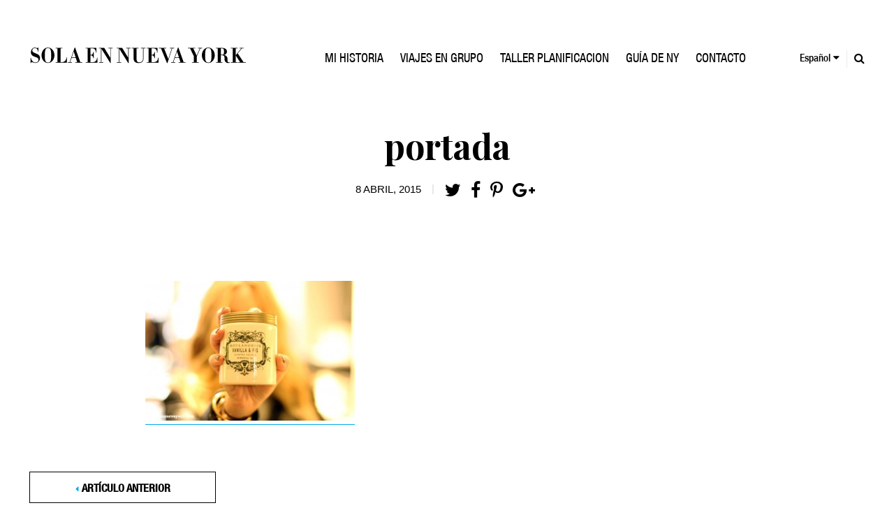

--- FILE ---
content_type: text/html; charset=UTF-8
request_url: https://www.solaennuevayork.com/comprar-en-nueva-york/las-velas-de-anthropologie/attachment/portada-16/
body_size: 19152
content:
<!DOCTYPE html>
<html lang="es">
<head><meta charset="UTF-8"><script>if(navigator.userAgent.match(/MSIE|Internet Explorer/i)||navigator.userAgent.match(/Trident\/7\..*?rv:11/i)){var href=document.location.href;if(!href.match(/[?&]nowprocket/)){if(href.indexOf("?")==-1){if(href.indexOf("#")==-1){document.location.href=href+"?nowprocket=1"}else{document.location.href=href.replace("#","?nowprocket=1#")}}else{if(href.indexOf("#")==-1){document.location.href=href+"&nowprocket=1"}else{document.location.href=href.replace("#","&nowprocket=1#")}}}}</script><script>class RocketLazyLoadScripts{constructor(){this.triggerEvents=["keydown","mousedown","mousemove","touchmove","touchstart","touchend","wheel"],this.userEventHandler=this._triggerListener.bind(this),this.touchStartHandler=this._onTouchStart.bind(this),this.touchMoveHandler=this._onTouchMove.bind(this),this.touchEndHandler=this._onTouchEnd.bind(this),this.clickHandler=this._onClick.bind(this),this.interceptedClicks=[],window.addEventListener("pageshow",(e=>{this.persisted=e.persisted})),window.addEventListener("DOMContentLoaded",(()=>{this._preconnect3rdParties()})),this.delayedScripts={normal:[],async:[],defer:[]},this.allJQueries=[]}_addUserInteractionListener(e){document.hidden?e._triggerListener():(this.triggerEvents.forEach((t=>window.addEventListener(t,e.userEventHandler,{passive:!0}))),window.addEventListener("touchstart",e.touchStartHandler,{passive:!0}),window.addEventListener("mousedown",e.touchStartHandler),document.addEventListener("visibilitychange",e.userEventHandler))}_removeUserInteractionListener(){this.triggerEvents.forEach((e=>window.removeEventListener(e,this.userEventHandler,{passive:!0}))),document.removeEventListener("visibilitychange",this.userEventHandler)}_onTouchStart(e){"HTML"!==e.target.tagName&&(window.addEventListener("touchend",this.touchEndHandler),window.addEventListener("mouseup",this.touchEndHandler),window.addEventListener("touchmove",this.touchMoveHandler,{passive:!0}),window.addEventListener("mousemove",this.touchMoveHandler),e.target.addEventListener("click",this.clickHandler),this._renameDOMAttribute(e.target,"onclick","rocket-onclick"))}_onTouchMove(e){window.removeEventListener("touchend",this.touchEndHandler),window.removeEventListener("mouseup",this.touchEndHandler),window.removeEventListener("touchmove",this.touchMoveHandler,{passive:!0}),window.removeEventListener("mousemove",this.touchMoveHandler),e.target.removeEventListener("click",this.clickHandler),this._renameDOMAttribute(e.target,"rocket-onclick","onclick")}_onTouchEnd(e){window.removeEventListener("touchend",this.touchEndHandler),window.removeEventListener("mouseup",this.touchEndHandler),window.removeEventListener("touchmove",this.touchMoveHandler,{passive:!0}),window.removeEventListener("mousemove",this.touchMoveHandler)}_onClick(e){e.target.removeEventListener("click",this.clickHandler),this._renameDOMAttribute(e.target,"rocket-onclick","onclick"),this.interceptedClicks.push(e),e.preventDefault(),e.stopPropagation(),e.stopImmediatePropagation()}_replayClicks(){window.removeEventListener("touchstart",this.touchStartHandler,{passive:!0}),window.removeEventListener("mousedown",this.touchStartHandler),this.interceptedClicks.forEach((e=>{e.target.dispatchEvent(new MouseEvent("click",{view:e.view,bubbles:!0,cancelable:!0}))}))}_renameDOMAttribute(e,t,n){e.hasAttribute&&e.hasAttribute(t)&&(event.target.setAttribute(n,event.target.getAttribute(t)),event.target.removeAttribute(t))}_triggerListener(){this._removeUserInteractionListener(this),"loading"===document.readyState?document.addEventListener("DOMContentLoaded",this._loadEverythingNow.bind(this)):this._loadEverythingNow()}_preconnect3rdParties(){let e=[];document.querySelectorAll("script[type=rocketlazyloadscript]").forEach((t=>{if(t.hasAttribute("src")){const n=new URL(t.src).origin;n!==location.origin&&e.push({src:n,crossOrigin:t.crossOrigin||"module"===t.getAttribute("data-rocket-type")})}})),e=[...new Map(e.map((e=>[JSON.stringify(e),e]))).values()],this._batchInjectResourceHints(e,"preconnect")}async _loadEverythingNow(){this.lastBreath=Date.now(),this._delayEventListeners(),this._delayJQueryReady(this),this._handleDocumentWrite(),this._registerAllDelayedScripts(),this._preloadAllScripts(),await this._loadScriptsFromList(this.delayedScripts.normal),await this._loadScriptsFromList(this.delayedScripts.defer),await this._loadScriptsFromList(this.delayedScripts.async);try{await this._triggerDOMContentLoaded(),await this._triggerWindowLoad()}catch(e){}window.dispatchEvent(new Event("rocket-allScriptsLoaded")),this._replayClicks()}_registerAllDelayedScripts(){document.querySelectorAll("script[type=rocketlazyloadscript]").forEach((e=>{e.hasAttribute("src")?e.hasAttribute("async")&&!1!==e.async?this.delayedScripts.async.push(e):e.hasAttribute("defer")&&!1!==e.defer||"module"===e.getAttribute("data-rocket-type")?this.delayedScripts.defer.push(e):this.delayedScripts.normal.push(e):this.delayedScripts.normal.push(e)}))}async _transformScript(e){return await this._littleBreath(),new Promise((t=>{const n=document.createElement("script");[...e.attributes].forEach((e=>{let t=e.nodeName;"type"!==t&&("data-rocket-type"===t&&(t="type"),n.setAttribute(t,e.nodeValue))})),e.hasAttribute("src")?(n.addEventListener("load",t),n.addEventListener("error",t)):(n.text=e.text,t());try{e.parentNode.replaceChild(n,e)}catch(e){t()}}))}async _loadScriptsFromList(e){const t=e.shift();return t?(await this._transformScript(t),this._loadScriptsFromList(e)):Promise.resolve()}_preloadAllScripts(){this._batchInjectResourceHints([...this.delayedScripts.normal,...this.delayedScripts.defer,...this.delayedScripts.async],"preload")}_batchInjectResourceHints(e,t){var n=document.createDocumentFragment();e.forEach((e=>{if(e.src){const i=document.createElement("link");i.href=e.src,i.rel=t,"preconnect"!==t&&(i.as="script"),e.getAttribute&&"module"===e.getAttribute("data-rocket-type")&&(i.crossOrigin=!0),e.crossOrigin&&(i.crossOrigin=e.crossOrigin),n.appendChild(i)}})),document.head.appendChild(n)}_delayEventListeners(){let e={};function t(t,n){!function(t){function n(n){return e[t].eventsToRewrite.indexOf(n)>=0?"rocket-"+n:n}e[t]||(e[t]={originalFunctions:{add:t.addEventListener,remove:t.removeEventListener},eventsToRewrite:[]},t.addEventListener=function(){arguments[0]=n(arguments[0]),e[t].originalFunctions.add.apply(t,arguments)},t.removeEventListener=function(){arguments[0]=n(arguments[0]),e[t].originalFunctions.remove.apply(t,arguments)})}(t),e[t].eventsToRewrite.push(n)}function n(e,t){let n=e[t];Object.defineProperty(e,t,{get:()=>n||function(){},set(i){e["rocket"+t]=n=i}})}t(document,"DOMContentLoaded"),t(window,"DOMContentLoaded"),t(window,"load"),t(window,"pageshow"),t(document,"readystatechange"),n(document,"onreadystatechange"),n(window,"onload"),n(window,"onpageshow")}_delayJQueryReady(e){let t=window.jQuery;Object.defineProperty(window,"jQuery",{get:()=>t,set(n){if(n&&n.fn&&!e.allJQueries.includes(n)){n.fn.ready=n.fn.init.prototype.ready=function(t){e.domReadyFired?t.bind(document)(n):document.addEventListener("rocket-DOMContentLoaded",(()=>t.bind(document)(n)))};const t=n.fn.on;n.fn.on=n.fn.init.prototype.on=function(){if(this[0]===window){function e(e){return e.split(" ").map((e=>"load"===e||0===e.indexOf("load.")?"rocket-jquery-load":e)).join(" ")}"string"==typeof arguments[0]||arguments[0]instanceof String?arguments[0]=e(arguments[0]):"object"==typeof arguments[0]&&Object.keys(arguments[0]).forEach((t=>{delete Object.assign(arguments[0],{[e(t)]:arguments[0][t]})[t]}))}return t.apply(this,arguments),this},e.allJQueries.push(n)}t=n}})}async _triggerDOMContentLoaded(){this.domReadyFired=!0,await this._littleBreath(),document.dispatchEvent(new Event("rocket-DOMContentLoaded")),await this._littleBreath(),window.dispatchEvent(new Event("rocket-DOMContentLoaded")),await this._littleBreath(),document.dispatchEvent(new Event("rocket-readystatechange")),await this._littleBreath(),document.rocketonreadystatechange&&document.rocketonreadystatechange()}async _triggerWindowLoad(){await this._littleBreath(),window.dispatchEvent(new Event("rocket-load")),await this._littleBreath(),window.rocketonload&&window.rocketonload(),await this._littleBreath(),this.allJQueries.forEach((e=>e(window).trigger("rocket-jquery-load"))),await this._littleBreath();const e=new Event("rocket-pageshow");e.persisted=this.persisted,window.dispatchEvent(e),await this._littleBreath(),window.rocketonpageshow&&window.rocketonpageshow({persisted:this.persisted})}_handleDocumentWrite(){const e=new Map;document.write=document.writeln=function(t){const n=document.currentScript,i=document.createRange(),r=n.parentElement;let o=e.get(n);void 0===o&&(o=n.nextSibling,e.set(n,o));const s=document.createDocumentFragment();i.setStart(s,0),s.appendChild(i.createContextualFragment(t)),r.insertBefore(s,o)}}async _littleBreath(){Date.now()-this.lastBreath>45&&(await this._requestAnimFrame(),this.lastBreath=Date.now())}async _requestAnimFrame(){return document.hidden?new Promise((e=>setTimeout(e))):new Promise((e=>requestAnimationFrame(e)))}static run(){const e=new RocketLazyLoadScripts;e._addUserInteractionListener(e)}}RocketLazyLoadScripts.run();</script>

<meta name="viewport" content="width=device-width, initial-scale=1">
<link rel="profile" href="http://gmpg.org/xfn/11">
<link rel="pingback" href="https://www.solaennuevayork.com/xmlrpc.php">


	<link rel="icon"
		  type="image/png"
		  href="https://www.solaennuevayork.com/favicon.png">


	<meta name='robots' content='index, follow, max-image-preview:large, max-snippet:-1, max-video-preview:-1' />

	<!-- This site is optimized with the Yoast SEO plugin v26.6 - https://yoast.com/wordpress/plugins/seo/ -->
	<title>portada - Sola en Nueva York - Viajes a Nueva York a medida y en grupo</title><link rel="preload" as="style" href="https://fonts.googleapis.com/css2?family=Merriweather:ital,opsz,wght@0,18..144,300..900;1,18..144,300..900&#038;family=Playfair+Display:ital,wght@0,400..900;1,400..900&#038;display=swap" /><link rel="stylesheet" href="https://fonts.googleapis.com/css2?family=Merriweather:ital,opsz,wght@0,18..144,300..900;1,18..144,300..900&#038;family=Playfair+Display:ital,wght@0,400..900;1,400..900&#038;display=swap" media="print" onload="this.media='all'" /><noscript><link rel="stylesheet" href="https://fonts.googleapis.com/css2?family=Merriweather:ital,opsz,wght@0,18..144,300..900;1,18..144,300..900&#038;family=Playfair+Display:ital,wght@0,400..900;1,400..900&#038;display=swap" /></noscript><link rel="stylesheet" href="https://www.solaennuevayork.com/wp-content/cache/min/1/bc10152e9c7e47d438e61494cb39cac6.css" media="all" data-minify="1" />
	<link rel="canonical" href="https://www.solaennuevayork.com/comprar-en-nueva-york/las-velas-de-anthropologie/attachment/portada-16/" />
	<meta property="og:locale" content="es_ES" />
	<meta property="og:type" content="article" />
	<meta property="og:title" content="portada - Sola en Nueva York - Viajes a Nueva York a medida y en grupo" />
	<meta property="og:url" content="https://www.solaennuevayork.com/comprar-en-nueva-york/las-velas-de-anthropologie/attachment/portada-16/" />
	<meta property="og:site_name" content="Sola en Nueva York - Viajes a Nueva York a medida y en grupo" />
	<meta property="article:publisher" content="https://www.facebook.com/solaennuevayork/" />
	<meta property="og:image" content="https://www.solaennuevayork.com/comprar-en-nueva-york/las-velas-de-anthropologie/attachment/portada-16" />
	<meta property="og:image:width" content="740" />
	<meta property="og:image:height" content="493" />
	<meta property="og:image:type" content="image/jpeg" />
	<meta name="twitter:card" content="summary_large_image" />
	<script type="application/ld+json" class="yoast-schema-graph">{"@context":"https://schema.org","@graph":[{"@type":"WebPage","@id":"https://www.solaennuevayork.com/comprar-en-nueva-york/las-velas-de-anthropologie/attachment/portada-16/","url":"https://www.solaennuevayork.com/comprar-en-nueva-york/las-velas-de-anthropologie/attachment/portada-16/","name":"portada - Sola en Nueva York - Viajes a Nueva York a medida y en grupo","isPartOf":{"@id":"https://www.solaennuevayork.com/#website"},"primaryImageOfPage":{"@id":"https://www.solaennuevayork.com/comprar-en-nueva-york/las-velas-de-anthropologie/attachment/portada-16/#primaryimage"},"image":{"@id":"https://www.solaennuevayork.com/comprar-en-nueva-york/las-velas-de-anthropologie/attachment/portada-16/#primaryimage"},"thumbnailUrl":"https://www.solaennuevayork.com/wp-content/uploads/2015/04/portada3.jpg","datePublished":"2015-04-08T01:21:11+00:00","breadcrumb":{"@id":"https://www.solaennuevayork.com/comprar-en-nueva-york/las-velas-de-anthropologie/attachment/portada-16/#breadcrumb"},"inLanguage":"es","potentialAction":[{"@type":"ReadAction","target":["https://www.solaennuevayork.com/comprar-en-nueva-york/las-velas-de-anthropologie/attachment/portada-16/"]}]},{"@type":"ImageObject","inLanguage":"es","@id":"https://www.solaennuevayork.com/comprar-en-nueva-york/las-velas-de-anthropologie/attachment/portada-16/#primaryimage","url":"https://www.solaennuevayork.com/wp-content/uploads/2015/04/portada3.jpg","contentUrl":"https://www.solaennuevayork.com/wp-content/uploads/2015/04/portada3.jpg","width":740,"height":493,"caption":"Sola en Nueva York"},{"@type":"BreadcrumbList","@id":"https://www.solaennuevayork.com/comprar-en-nueva-york/las-velas-de-anthropologie/attachment/portada-16/#breadcrumb","itemListElement":[{"@type":"ListItem","position":1,"name":"Portada","item":"https://www.solaennuevayork.com/"},{"@type":"ListItem","position":2,"name":"Qué comprar en Nueva York: Las velas de Anthropologie","item":"https://www.solaennuevayork.com/comprar-en-nueva-york/las-velas-de-anthropologie/"},{"@type":"ListItem","position":3,"name":"portada"}]},{"@type":"WebSite","@id":"https://www.solaennuevayork.com/#website","url":"https://www.solaennuevayork.com/","name":"Sola en Nueva York - Viajes a Nueva York a medida y en grupo","description":"Sola en Nueva York","potentialAction":[{"@type":"SearchAction","target":{"@type":"EntryPoint","urlTemplate":"https://www.solaennuevayork.com/?s={search_term_string}"},"query-input":{"@type":"PropertyValueSpecification","valueRequired":true,"valueName":"search_term_string"}}],"inLanguage":"es"}]}</script>
	<!-- / Yoast SEO plugin. -->


<link rel="preload" as="font" href="/fonts/HelveticaNeueLT%20Std%20Med%20Cn/HelveticaNeueLTStd-MdCn.woff" data-wpacu-preload-local-font="1" crossorigin>
<link rel="preload" as="font" href="/fonts/FreightText%20Pro%20Medium/FreightTextProMedium-Regular.woff" data-wpacu-preload-local-font="1" crossorigin>
<link rel="preload" as="font" href="/fonts/HelveticaNeueLT%20Std%20Cn/HelveticaNeueLTStd-Cn.woff" data-wpacu-preload-local-font="1" crossorigin>
<link rel="preload" as="font" href="/fonts/FreightDisp%20Pro%20Semibold/FreightDispProSemibold-Regular.woff" data-wpacu-preload-local-font="1" crossorigin>
<link rel="preload" as="font" href="/fonts/FreightText%20Pro%20Book/FreightTextProBook-Regular.woff" data-wpacu-preload-local-font="1" crossorigin>
<link rel="preload" as="font" href="/fonts/FreightDisp%20Pro%20Bold/FreightDispProBold-Regular.woff" data-wpacu-preload-local-font="1" crossorigin>
<link rel="preload" as="font" href="/fonts/FreightText%20Pro%20Bold/FreightTextProBold-Regular.woff" data-wpacu-preload-local-font="1" crossorigin>
<link rel="preload" as="font" href="/fonts/Helvetica%20LT%20Std%20Light/HelveticaLTStd-Light.woff" data-wpacu-preload-local-font="1" crossorigin>
<link rel="preload" as="font" href="/wp-content/themes/solaennuevayork/libs/fonts/fontawesome-webfont.woff2?v=4.5.0" data-wpacu-preload-local-font="1" crossorigin>
<link rel='dns-prefetch' href='//cdnjs.cloudflare.com' />
<link rel='dns-prefetch' href='//code.jquery.com' />
<link href='https://fonts.gstatic.com' crossorigin rel='preconnect' />
<link rel="alternate" type="application/rss+xml" title="Sola en Nueva York - Viajes a Nueva York a medida y en grupo &raquo; Feed" href="https://www.solaennuevayork.com/feed/" />
<link rel="alternate" title="oEmbed (JSON)" type="application/json+oembed" href="https://www.solaennuevayork.com/wp-json/oembed/1.0/embed?url=https%3A%2F%2Fwww.solaennuevayork.com%2Fcomprar-en-nueva-york%2Flas-velas-de-anthropologie%2Fattachment%2Fportada-16%2F" />
<link rel="alternate" title="oEmbed (XML)" type="text/xml+oembed" href="https://www.solaennuevayork.com/wp-json/oembed/1.0/embed?url=https%3A%2F%2Fwww.solaennuevayork.com%2Fcomprar-en-nueva-york%2Flas-velas-de-anthropologie%2Fattachment%2Fportada-16%2F&#038;format=xml" />
		<!-- This site uses the Google Analytics by MonsterInsights plugin v9.11.0 - Using Analytics tracking - https://www.monsterinsights.com/ -->
							<script type="rocketlazyloadscript" src="//www.googletagmanager.com/gtag/js?id=G-K9KX6RMB4C"  data-cfasync="false" data-wpfc-render="false" data-rocket-type="text/javascript" async></script>
			<script type="rocketlazyloadscript" data-cfasync="false" data-wpfc-render="false" data-rocket-type="text/javascript">
				var mi_version = '9.11.0';
				var mi_track_user = true;
				var mi_no_track_reason = '';
								var MonsterInsightsDefaultLocations = {"page_location":"https:\/\/www.solaennuevayork.com\/comprar-en-nueva-york\/las-velas-de-anthropologie\/attachment\/portada-16\/"};
								if ( typeof MonsterInsightsPrivacyGuardFilter === 'function' ) {
					var MonsterInsightsLocations = (typeof MonsterInsightsExcludeQuery === 'object') ? MonsterInsightsPrivacyGuardFilter( MonsterInsightsExcludeQuery ) : MonsterInsightsPrivacyGuardFilter( MonsterInsightsDefaultLocations );
				} else {
					var MonsterInsightsLocations = (typeof MonsterInsightsExcludeQuery === 'object') ? MonsterInsightsExcludeQuery : MonsterInsightsDefaultLocations;
				}

								var disableStrs = [
										'ga-disable-G-K9KX6RMB4C',
									];

				/* Function to detect opted out users */
				function __gtagTrackerIsOptedOut() {
					for (var index = 0; index < disableStrs.length; index++) {
						if (document.cookie.indexOf(disableStrs[index] + '=true') > -1) {
							return true;
						}
					}

					return false;
				}

				/* Disable tracking if the opt-out cookie exists. */
				if (__gtagTrackerIsOptedOut()) {
					for (var index = 0; index < disableStrs.length; index++) {
						window[disableStrs[index]] = true;
					}
				}

				/* Opt-out function */
				function __gtagTrackerOptout() {
					for (var index = 0; index < disableStrs.length; index++) {
						document.cookie = disableStrs[index] + '=true; expires=Thu, 31 Dec 2099 23:59:59 UTC; path=/';
						window[disableStrs[index]] = true;
					}
				}

				if ('undefined' === typeof gaOptout) {
					function gaOptout() {
						__gtagTrackerOptout();
					}
				}
								window.dataLayer = window.dataLayer || [];

				window.MonsterInsightsDualTracker = {
					helpers: {},
					trackers: {},
				};
				if (mi_track_user) {
					function __gtagDataLayer() {
						dataLayer.push(arguments);
					}

					function __gtagTracker(type, name, parameters) {
						if (!parameters) {
							parameters = {};
						}

						if (parameters.send_to) {
							__gtagDataLayer.apply(null, arguments);
							return;
						}

						if (type === 'event') {
														parameters.send_to = monsterinsights_frontend.v4_id;
							var hookName = name;
							if (typeof parameters['event_category'] !== 'undefined') {
								hookName = parameters['event_category'] + ':' + name;
							}

							if (typeof MonsterInsightsDualTracker.trackers[hookName] !== 'undefined') {
								MonsterInsightsDualTracker.trackers[hookName](parameters);
							} else {
								__gtagDataLayer('event', name, parameters);
							}
							
						} else {
							__gtagDataLayer.apply(null, arguments);
						}
					}

					__gtagTracker('js', new Date());
					__gtagTracker('set', {
						'developer_id.dZGIzZG': true,
											});
					if ( MonsterInsightsLocations.page_location ) {
						__gtagTracker('set', MonsterInsightsLocations);
					}
										__gtagTracker('config', 'G-K9KX6RMB4C', {"forceSSL":"true"} );
										window.gtag = __gtagTracker;										(function () {
						/* https://developers.google.com/analytics/devguides/collection/analyticsjs/ */
						/* ga and __gaTracker compatibility shim. */
						var noopfn = function () {
							return null;
						};
						var newtracker = function () {
							return new Tracker();
						};
						var Tracker = function () {
							return null;
						};
						var p = Tracker.prototype;
						p.get = noopfn;
						p.set = noopfn;
						p.send = function () {
							var args = Array.prototype.slice.call(arguments);
							args.unshift('send');
							__gaTracker.apply(null, args);
						};
						var __gaTracker = function () {
							var len = arguments.length;
							if (len === 0) {
								return;
							}
							var f = arguments[len - 1];
							if (typeof f !== 'object' || f === null || typeof f.hitCallback !== 'function') {
								if ('send' === arguments[0]) {
									var hitConverted, hitObject = false, action;
									if ('event' === arguments[1]) {
										if ('undefined' !== typeof arguments[3]) {
											hitObject = {
												'eventAction': arguments[3],
												'eventCategory': arguments[2],
												'eventLabel': arguments[4],
												'value': arguments[5] ? arguments[5] : 1,
											}
										}
									}
									if ('pageview' === arguments[1]) {
										if ('undefined' !== typeof arguments[2]) {
											hitObject = {
												'eventAction': 'page_view',
												'page_path': arguments[2],
											}
										}
									}
									if (typeof arguments[2] === 'object') {
										hitObject = arguments[2];
									}
									if (typeof arguments[5] === 'object') {
										Object.assign(hitObject, arguments[5]);
									}
									if ('undefined' !== typeof arguments[1].hitType) {
										hitObject = arguments[1];
										if ('pageview' === hitObject.hitType) {
											hitObject.eventAction = 'page_view';
										}
									}
									if (hitObject) {
										action = 'timing' === arguments[1].hitType ? 'timing_complete' : hitObject.eventAction;
										hitConverted = mapArgs(hitObject);
										__gtagTracker('event', action, hitConverted);
									}
								}
								return;
							}

							function mapArgs(args) {
								var arg, hit = {};
								var gaMap = {
									'eventCategory': 'event_category',
									'eventAction': 'event_action',
									'eventLabel': 'event_label',
									'eventValue': 'event_value',
									'nonInteraction': 'non_interaction',
									'timingCategory': 'event_category',
									'timingVar': 'name',
									'timingValue': 'value',
									'timingLabel': 'event_label',
									'page': 'page_path',
									'location': 'page_location',
									'title': 'page_title',
									'referrer' : 'page_referrer',
								};
								for (arg in args) {
																		if (!(!args.hasOwnProperty(arg) || !gaMap.hasOwnProperty(arg))) {
										hit[gaMap[arg]] = args[arg];
									} else {
										hit[arg] = args[arg];
									}
								}
								return hit;
							}

							try {
								f.hitCallback();
							} catch (ex) {
							}
						};
						__gaTracker.create = newtracker;
						__gaTracker.getByName = newtracker;
						__gaTracker.getAll = function () {
							return [];
						};
						__gaTracker.remove = noopfn;
						__gaTracker.loaded = true;
						window['__gaTracker'] = __gaTracker;
					})();
									} else {
										console.log("");
					(function () {
						function __gtagTracker() {
							return null;
						}

						window['__gtagTracker'] = __gtagTracker;
						window['gtag'] = __gtagTracker;
					})();
									}
			</script>
							<!-- / Google Analytics by MonsterInsights -->
		<style id='wp-img-auto-sizes-contain-inline-css' type='text/css'>
img:is([sizes=auto i],[sizes^="auto," i]){contain-intrinsic-size:3000px 1500px}
/*# sourceURL=wp-img-auto-sizes-contain-inline-css */
</style>

<style id='wp-emoji-styles-inline-css' type='text/css'>

	img.wp-smiley, img.emoji {
		display: inline !important;
		border: none !important;
		box-shadow: none !important;
		height: 1em !important;
		width: 1em !important;
		margin: 0 0.07em !important;
		vertical-align: -0.1em !important;
		background: none !important;
		padding: 0 !important;
	}
/*# sourceURL=wp-emoji-styles-inline-css */
</style>
<style id='classic-theme-styles-inline-css' type='text/css'>
/*! This file is auto-generated */
.wp-block-button__link{color:#fff;background-color:#32373c;border-radius:9999px;box-shadow:none;text-decoration:none;padding:calc(.667em + 2px) calc(1.333em + 2px);font-size:1.125em}.wp-block-file__button{background:#32373c;color:#fff;text-decoration:none}
/*# sourceURL=/wp-includes/css/classic-themes.min.css */
</style>





<style id='dashicons-inline-css' type='text/css'>
[data-font="Dashicons"]:before {font-family: 'Dashicons' !important;content: attr(data-icon) !important;speak: none !important;font-weight: normal !important;font-variant: normal !important;text-transform: none !important;line-height: 1 !important;font-style: normal !important;-webkit-font-smoothing: antialiased !important;-moz-osx-font-smoothing: grayscale !important;}
/*# sourceURL=dashicons-inline-css */
</style>




<script type="rocketlazyloadscript" data-rocket-type="text/javascript" src="https://www.solaennuevayork.com/wp-content/plugins/google-analytics-for-wordpress/assets/js/frontend-gtag.min.js?ver=9.11.0" id="monsterinsights-frontend-script-js" async="async" data-wp-strategy="async"></script>
<script data-cfasync="false" data-wpfc-render="false" type="text/javascript" id='monsterinsights-frontend-script-js-extra'>/* <![CDATA[ */
var monsterinsights_frontend = {"js_events_tracking":"true","download_extensions":"doc,pdf,ppt,zip,xls,docx,pptx,xlsx","inbound_paths":"[]","home_url":"https:\/\/www.solaennuevayork.com","hash_tracking":"false","v4_id":"G-K9KX6RMB4C"};/* ]]> */
</script>
<script type="rocketlazyloadscript" data-rocket-type="text/javascript" src="https://www.solaennuevayork.com/wp-includes/js/jquery/jquery.min.js?ver=3.7.1" id="jquery-core-js"></script>
<script type="rocketlazyloadscript" data-rocket-type="text/javascript" src="https://www.solaennuevayork.com/wp-includes/js/jquery/jquery-migrate.min.js?ver=3.4.1" id="jquery-migrate-js" defer></script>
<script type="text/javascript" id="cookie-law-info-js-extra">
/* <![CDATA[ */
var Cli_Data = {"nn_cookie_ids":[],"cookielist":[],"non_necessary_cookies":[],"ccpaEnabled":"","ccpaRegionBased":"","ccpaBarEnabled":"","strictlyEnabled":["necessary","obligatoire"],"ccpaType":"gdpr","js_blocking":"","custom_integration":"","triggerDomRefresh":"","secure_cookies":""};
var cli_cookiebar_settings = {"animate_speed_hide":"500","animate_speed_show":"500","background":"#fff","border":"#444","border_on":"","button_1_button_colour":"#000","button_1_button_hover":"#000000","button_1_link_colour":"#fff","button_1_as_button":"1","button_1_new_win":"","button_2_button_colour":"#333","button_2_button_hover":"#292929","button_2_link_colour":"#444","button_2_as_button":"","button_2_hidebar":"","button_3_button_colour":"#000","button_3_button_hover":"#000000","button_3_link_colour":"#fff","button_3_as_button":"1","button_3_new_win":"","button_4_button_colour":"#000","button_4_button_hover":"#000000","button_4_link_colour":"#62a329","button_4_as_button":"","button_7_button_colour":"#61a229","button_7_button_hover":"#4e8221","button_7_link_colour":"#fff","button_7_as_button":"1","button_7_new_win":"","font_family":"inherit","header_fix":"","notify_animate_hide":"1","notify_animate_show":"","notify_div_id":"#cookie-law-info-bar","notify_position_horizontal":"right","notify_position_vertical":"top","scroll_close":"","scroll_close_reload":"","accept_close_reload":"1","reject_close_reload":"","showagain_tab":"","showagain_background":"#fff","showagain_border":"#000","showagain_div_id":"#cookie-law-info-again","showagain_x_position":"100px","text":"#000","show_once_yn":"","show_once":"10000","logging_on":"","as_popup":"","popup_overlay":"1","bar_heading_text":"","cookie_bar_as":"banner","popup_showagain_position":"bottom-right","widget_position":"left"};
var log_object = {"ajax_url":"https://www.solaennuevayork.com/wp-admin/admin-ajax.php"};
//# sourceURL=cookie-law-info-js-extra
/* ]]> */
</script>
<script type="rocketlazyloadscript" data-minify="1" data-rocket-type="text/javascript" src="https://www.solaennuevayork.com/wp-content/cache/min/1/wp-content/plugins/cookie-law-info/legacy/public/js/cookie-law-info-public.js?ver=1767121362" id="cookie-law-info-js" defer></script>
<script type="rocketlazyloadscript" data-minify="1" data-rocket-type="text/javascript" src="https://www.solaennuevayork.com/wp-content/cache/min/1/wp-content/plugins/handl-utm-grabber/js/js.cookie.js?ver=1767121362" id="js.cookie-js" defer></script>
<script type="text/javascript" id="handl-utm-grabber-js-extra">
/* <![CDATA[ */
var handl_utm = [];
//# sourceURL=handl-utm-grabber-js-extra
/* ]]> */
</script>
<script type="rocketlazyloadscript" data-minify="1" data-rocket-type="text/javascript" src="https://www.solaennuevayork.com/wp-content/cache/min/1/wp-content/plugins/handl-utm-grabber/js/handl-utm-grabber.js?ver=1767121362" id="handl-utm-grabber-js" defer></script>
<script type="rocketlazyloadscript" data-minify="1" data-rocket-type="text/javascript" src="https://www.solaennuevayork.com/wp-content/cache/min/1/jquery-2.2.4.min.js?ver=1767121362" id="solaennuevayork-jquery-js"></script>
<link rel="EditURI" type="application/rsd+xml" title="RSD" href="https://www.solaennuevayork.com/xmlrpc.php?rsd" />
<link rel='shortlink' href='https://www.solaennuevayork.com/?p=14104' />
<noscript><style id="rocket-lazyload-nojs-css">.rll-youtube-player, [data-lazy-src]{display:none !important;}</style></noscript>	<link rel="author" href="https://plus.google.com/+BiancaPorcar" />

    <link rel="preconnect" href="https://fonts.googleapis.com">
    <link rel="preconnect" href="https://fonts.gstatic.com" crossorigin>
    

    <!-- W3TC-include-css -->
<style id='global-styles-inline-css' type='text/css'>
:root{--wp--preset--aspect-ratio--square: 1;--wp--preset--aspect-ratio--4-3: 4/3;--wp--preset--aspect-ratio--3-4: 3/4;--wp--preset--aspect-ratio--3-2: 3/2;--wp--preset--aspect-ratio--2-3: 2/3;--wp--preset--aspect-ratio--16-9: 16/9;--wp--preset--aspect-ratio--9-16: 9/16;--wp--preset--color--black: #000000;--wp--preset--color--cyan-bluish-gray: #abb8c3;--wp--preset--color--white: #ffffff;--wp--preset--color--pale-pink: #f78da7;--wp--preset--color--vivid-red: #cf2e2e;--wp--preset--color--luminous-vivid-orange: #ff6900;--wp--preset--color--luminous-vivid-amber: #fcb900;--wp--preset--color--light-green-cyan: #7bdcb5;--wp--preset--color--vivid-green-cyan: #00d084;--wp--preset--color--pale-cyan-blue: #8ed1fc;--wp--preset--color--vivid-cyan-blue: #0693e3;--wp--preset--color--vivid-purple: #9b51e0;--wp--preset--gradient--vivid-cyan-blue-to-vivid-purple: linear-gradient(135deg,rgb(6,147,227) 0%,rgb(155,81,224) 100%);--wp--preset--gradient--light-green-cyan-to-vivid-green-cyan: linear-gradient(135deg,rgb(122,220,180) 0%,rgb(0,208,130) 100%);--wp--preset--gradient--luminous-vivid-amber-to-luminous-vivid-orange: linear-gradient(135deg,rgb(252,185,0) 0%,rgb(255,105,0) 100%);--wp--preset--gradient--luminous-vivid-orange-to-vivid-red: linear-gradient(135deg,rgb(255,105,0) 0%,rgb(207,46,46) 100%);--wp--preset--gradient--very-light-gray-to-cyan-bluish-gray: linear-gradient(135deg,rgb(238,238,238) 0%,rgb(169,184,195) 100%);--wp--preset--gradient--cool-to-warm-spectrum: linear-gradient(135deg,rgb(74,234,220) 0%,rgb(151,120,209) 20%,rgb(207,42,186) 40%,rgb(238,44,130) 60%,rgb(251,105,98) 80%,rgb(254,248,76) 100%);--wp--preset--gradient--blush-light-purple: linear-gradient(135deg,rgb(255,206,236) 0%,rgb(152,150,240) 100%);--wp--preset--gradient--blush-bordeaux: linear-gradient(135deg,rgb(254,205,165) 0%,rgb(254,45,45) 50%,rgb(107,0,62) 100%);--wp--preset--gradient--luminous-dusk: linear-gradient(135deg,rgb(255,203,112) 0%,rgb(199,81,192) 50%,rgb(65,88,208) 100%);--wp--preset--gradient--pale-ocean: linear-gradient(135deg,rgb(255,245,203) 0%,rgb(182,227,212) 50%,rgb(51,167,181) 100%);--wp--preset--gradient--electric-grass: linear-gradient(135deg,rgb(202,248,128) 0%,rgb(113,206,126) 100%);--wp--preset--gradient--midnight: linear-gradient(135deg,rgb(2,3,129) 0%,rgb(40,116,252) 100%);--wp--preset--font-size--small: 13px;--wp--preset--font-size--medium: 20px;--wp--preset--font-size--large: 36px;--wp--preset--font-size--x-large: 42px;--wp--preset--spacing--20: 0.44rem;--wp--preset--spacing--30: 0.67rem;--wp--preset--spacing--40: 1rem;--wp--preset--spacing--50: 1.5rem;--wp--preset--spacing--60: 2.25rem;--wp--preset--spacing--70: 3.38rem;--wp--preset--spacing--80: 5.06rem;--wp--preset--shadow--natural: 6px 6px 9px rgba(0, 0, 0, 0.2);--wp--preset--shadow--deep: 12px 12px 50px rgba(0, 0, 0, 0.4);--wp--preset--shadow--sharp: 6px 6px 0px rgba(0, 0, 0, 0.2);--wp--preset--shadow--outlined: 6px 6px 0px -3px rgb(255, 255, 255), 6px 6px rgb(0, 0, 0);--wp--preset--shadow--crisp: 6px 6px 0px rgb(0, 0, 0);}:where(.is-layout-flex){gap: 0.5em;}:where(.is-layout-grid){gap: 0.5em;}body .is-layout-flex{display: flex;}.is-layout-flex{flex-wrap: wrap;align-items: center;}.is-layout-flex > :is(*, div){margin: 0;}body .is-layout-grid{display: grid;}.is-layout-grid > :is(*, div){margin: 0;}:where(.wp-block-columns.is-layout-flex){gap: 2em;}:where(.wp-block-columns.is-layout-grid){gap: 2em;}:where(.wp-block-post-template.is-layout-flex){gap: 1.25em;}:where(.wp-block-post-template.is-layout-grid){gap: 1.25em;}.has-black-color{color: var(--wp--preset--color--black) !important;}.has-cyan-bluish-gray-color{color: var(--wp--preset--color--cyan-bluish-gray) !important;}.has-white-color{color: var(--wp--preset--color--white) !important;}.has-pale-pink-color{color: var(--wp--preset--color--pale-pink) !important;}.has-vivid-red-color{color: var(--wp--preset--color--vivid-red) !important;}.has-luminous-vivid-orange-color{color: var(--wp--preset--color--luminous-vivid-orange) !important;}.has-luminous-vivid-amber-color{color: var(--wp--preset--color--luminous-vivid-amber) !important;}.has-light-green-cyan-color{color: var(--wp--preset--color--light-green-cyan) !important;}.has-vivid-green-cyan-color{color: var(--wp--preset--color--vivid-green-cyan) !important;}.has-pale-cyan-blue-color{color: var(--wp--preset--color--pale-cyan-blue) !important;}.has-vivid-cyan-blue-color{color: var(--wp--preset--color--vivid-cyan-blue) !important;}.has-vivid-purple-color{color: var(--wp--preset--color--vivid-purple) !important;}.has-black-background-color{background-color: var(--wp--preset--color--black) !important;}.has-cyan-bluish-gray-background-color{background-color: var(--wp--preset--color--cyan-bluish-gray) !important;}.has-white-background-color{background-color: var(--wp--preset--color--white) !important;}.has-pale-pink-background-color{background-color: var(--wp--preset--color--pale-pink) !important;}.has-vivid-red-background-color{background-color: var(--wp--preset--color--vivid-red) !important;}.has-luminous-vivid-orange-background-color{background-color: var(--wp--preset--color--luminous-vivid-orange) !important;}.has-luminous-vivid-amber-background-color{background-color: var(--wp--preset--color--luminous-vivid-amber) !important;}.has-light-green-cyan-background-color{background-color: var(--wp--preset--color--light-green-cyan) !important;}.has-vivid-green-cyan-background-color{background-color: var(--wp--preset--color--vivid-green-cyan) !important;}.has-pale-cyan-blue-background-color{background-color: var(--wp--preset--color--pale-cyan-blue) !important;}.has-vivid-cyan-blue-background-color{background-color: var(--wp--preset--color--vivid-cyan-blue) !important;}.has-vivid-purple-background-color{background-color: var(--wp--preset--color--vivid-purple) !important;}.has-black-border-color{border-color: var(--wp--preset--color--black) !important;}.has-cyan-bluish-gray-border-color{border-color: var(--wp--preset--color--cyan-bluish-gray) !important;}.has-white-border-color{border-color: var(--wp--preset--color--white) !important;}.has-pale-pink-border-color{border-color: var(--wp--preset--color--pale-pink) !important;}.has-vivid-red-border-color{border-color: var(--wp--preset--color--vivid-red) !important;}.has-luminous-vivid-orange-border-color{border-color: var(--wp--preset--color--luminous-vivid-orange) !important;}.has-luminous-vivid-amber-border-color{border-color: var(--wp--preset--color--luminous-vivid-amber) !important;}.has-light-green-cyan-border-color{border-color: var(--wp--preset--color--light-green-cyan) !important;}.has-vivid-green-cyan-border-color{border-color: var(--wp--preset--color--vivid-green-cyan) !important;}.has-pale-cyan-blue-border-color{border-color: var(--wp--preset--color--pale-cyan-blue) !important;}.has-vivid-cyan-blue-border-color{border-color: var(--wp--preset--color--vivid-cyan-blue) !important;}.has-vivid-purple-border-color{border-color: var(--wp--preset--color--vivid-purple) !important;}.has-vivid-cyan-blue-to-vivid-purple-gradient-background{background: var(--wp--preset--gradient--vivid-cyan-blue-to-vivid-purple) !important;}.has-light-green-cyan-to-vivid-green-cyan-gradient-background{background: var(--wp--preset--gradient--light-green-cyan-to-vivid-green-cyan) !important;}.has-luminous-vivid-amber-to-luminous-vivid-orange-gradient-background{background: var(--wp--preset--gradient--luminous-vivid-amber-to-luminous-vivid-orange) !important;}.has-luminous-vivid-orange-to-vivid-red-gradient-background{background: var(--wp--preset--gradient--luminous-vivid-orange-to-vivid-red) !important;}.has-very-light-gray-to-cyan-bluish-gray-gradient-background{background: var(--wp--preset--gradient--very-light-gray-to-cyan-bluish-gray) !important;}.has-cool-to-warm-spectrum-gradient-background{background: var(--wp--preset--gradient--cool-to-warm-spectrum) !important;}.has-blush-light-purple-gradient-background{background: var(--wp--preset--gradient--blush-light-purple) !important;}.has-blush-bordeaux-gradient-background{background: var(--wp--preset--gradient--blush-bordeaux) !important;}.has-luminous-dusk-gradient-background{background: var(--wp--preset--gradient--luminous-dusk) !important;}.has-pale-ocean-gradient-background{background: var(--wp--preset--gradient--pale-ocean) !important;}.has-electric-grass-gradient-background{background: var(--wp--preset--gradient--electric-grass) !important;}.has-midnight-gradient-background{background: var(--wp--preset--gradient--midnight) !important;}.has-small-font-size{font-size: var(--wp--preset--font-size--small) !important;}.has-medium-font-size{font-size: var(--wp--preset--font-size--medium) !important;}.has-large-font-size{font-size: var(--wp--preset--font-size--large) !important;}.has-x-large-font-size{font-size: var(--wp--preset--font-size--x-large) !important;}
/*# sourceURL=global-styles-inline-css */
</style>
</head>

<body class="attachment wp-singular attachment-template-default single single-attachment postid-14104 attachmentid-14104 attachment-jpeg wp-theme-solaennuevayork">

<div id="page" class="site">
	<header id="masthead" class="site-header" role="banner">
		<div class="header-container">
			<div class="site-branding">
									<a href="https://www.solaennuevayork.com/">
										<svg version="1.1" id="logo_solaennuevayork" xmlns="http://www.w3.org/2000/svg" xmlns:xlink="http://www.w3.org/1999/xlink" x="0px" y="0px"
							 width="311.48px" height="35.205px" viewBox="0 0 311.48 35.205" enable-background="new 0 0 311.48 35.205" xml:space="preserve">
							<g>
								<g>
									<path d="M8.58,29.381c-1.89,0-3.72-1.229-4.71-1.229c-0.84,0-1.5,0.6-1.56,1.14c-0.06,0.09-0.69,0.09-0.69,0v-7.5
										c0-0.09,0.69-0.09,0.69,0c0,2.4,2.55,6.899,6.24,6.899c3.3,0,4.53-1.8,4.53-3.75c0-2.94-1.65-3.21-6.06-4.89
										c-2.67-1.02-4.77-2.52-4.77-6.089c0-4.05,2.67-6.87,5.55-6.87c1.86,0,1.86,0.81,3.48,0.81c0.81,0,1.11-0.39,1.17-0.72
										c0-0.09,0.66-0.09,0.66,0v5.879c0,0.06-0.66,0.06-0.66,0c0-2.85-1.95-5.25-4.62-5.25c-2.28,0-3.57,1.41-3.57,3.45
										c0,2.16,1.47,2.94,5.07,4.29c3.66,1.47,5.97,2.79,5.97,6.45C15.299,25.482,13.049,29.381,8.58,29.381z"/>
									<path d="M26.795,29.381c-5.1,0-9.27-4.979-9.27-11.129c0-5.97,3.9-11.16,9.27-11.16c5.16,0,9.3,4.98,9.3,11.16
										C36.095,24.402,31.955,29.381,26.795,29.381z M29.706,8.893c-0.75-0.81-1.74-1.08-2.91-1.08c-1.14,0-2.1,0.27-2.85,1.08
										c-1.29,1.38-1.71,4.35-1.71,9.359c0,5.76,0.42,7.95,1.71,9.33c0.75,0.87,1.71,1.11,2.85,1.11c1.17,0,2.16-0.24,2.91-1.11
										c1.26-1.38,1.68-3.57,1.68-9.33C31.385,13.242,30.965,10.272,29.706,8.893z"/>
									<path d="M53.942,28.872H37.833c-0.06,0-0.06-0.72,0-0.72h2.55c0.06,0,0.12-0.03,0.12-0.12V8.442c0-0.09-0.06-0.12-0.12-0.12h-2.55
										c-0.06,0-0.06-0.72,0-0.72h9.659c0.06,0,0.06,0.72,0,0.72h-2.55c-0.06,0-0.12,0.03-0.12,0.12v19.589c0,0.09,0.06,0.12,0.12,0.12
										h1.89c4.32,0,6.54-3.81,6.54-6.87c0-0.03,0.66-0.03,0.66,0v7.5C54.032,28.842,54.001,28.872,53.942,28.872z"/>
									<path d="M66.197,28.872c-0.06,0-0.06-0.72,0-0.72h2.46c0.09,0,0.15-0.06,0.12-0.06l-1.92-6h-6.15l-1.68,4.8
										c-0.33,1.08-0.36,1.26-0.24,1.26h2.4c0.09,0,0.09,0.72,0,0.72h-5.82c-0.06,0-0.06-0.72,0-0.72h2.28c0.27,0,0.33-0.09,0.72-1.26
										l6.78-19.709c0.03-0.09,0.66-0.09,0.69,0l7.5,20.909c0,0,0.09,0.06,0.21,0.06h2.58c0.06,0,0.06,0.72,0,0.72H66.197z
										 M63.857,12.762l-2.91,8.61h5.669L63.857,12.762z"/>
									<path d="M97.936,28.872H81.076c-0.06,0-0.06-0.72,0-0.72h2.55c0.09,0,0.15-0.03,0.15-0.12V8.442c0-0.09-0.06-0.12-0.15-0.12h-2.55
										c-0.06,0-0.06-0.72,0-0.72h15.33c0.15,0,0.15,0.06,0.15,0.09v6.63c0,0.03-0.72,0.03-0.72,0c0-2.79-1.44-6-5.01-6h-2.61
										c-0.15,0-0.21,0.03-0.21,0.12v9.15h0.54c2.28,0,3.39-2.01,3.39-4.08c0-0.06,0.66-0.06,0.66,0v8.88c0,0.06-0.66,0.06-0.66,0
										c0-2.04-1.11-4.08-3.39-4.08h-0.54v9.72c0,0.09,0.06,0.12,0.21,0.12h2.7c4.68,0,6.45-3.51,6.45-6.6c0-0.06,0.66-0.06,0.66,0v7.23
										C98.025,28.842,97.996,28.872,97.936,28.872z"/>
									<path d="M117.303,8.322c-0.12,0-0.18,0.03-0.18,0.12v20.819c0,0.091-0.63,0.12-0.72,0l-12.75-20.429v19.199
										c0,0.09,0,0.12,0.12,0.12h2.55c0.06,0,0.06,0.72,0,0.72h-6.09c-0.09,0-0.09-0.72,0-0.72h2.49c0.18,0,0.18-0.03,0.18-0.12V8.442
										c0-0.09,0-0.12-0.18-0.12h-2.49c-0.09,0-0.09-0.72,0-0.72h7.29c0.21,0,0.39,0.12,0.6,0.54l8.31,13.529V8.442
										c0-0.09-0.06-0.12-0.18-0.12h-2.49c-0.12,0-0.12-0.72,0-0.72h6.06c0.03,0,0.03,0.72,0,0.72H117.303z"/>
									<path d="M143.073,8.322c-0.12,0-0.18,0.03-0.18,0.12v20.819c0,0.091-0.63,0.12-0.72,0l-12.75-20.429v19.199
										c0,0.09,0,0.12,0.12,0.12h2.55c0.06,0,0.06,0.72,0,0.72h-6.09c-0.09,0-0.09-0.72,0-0.72h2.49c0.18,0,0.18-0.03,0.18-0.12V8.442
										c0-0.09,0-0.12-0.18-0.12h-2.49c-0.09,0-0.09-0.72,0-0.72h7.29c0.21,0,0.39,0.12,0.6,0.54l8.31,13.529V8.442
										c0-0.09-0.06-0.12-0.18-0.12h-2.49c-0.12,0-0.12-0.72,0-0.72h6.06c0.03,0,0.03,0.72,0,0.72H143.073z"/>
									<path d="M164.36,8.322c-0.061,0-0.12,0.03-0.12,0.12v14.129c0,4.14-2.1,6.81-6.899,6.81c-4.26,0-7.319-1.92-7.319-6.39V8.442
										c0-0.09-0.06-0.12-0.15-0.12h-2.52c-0.06,0-0.06-0.72,0-0.72h9.629c0.061,0,0.061,0.72,0,0.72h-2.52c-0.15,0-0.21,0.03-0.21,0.12
										v14.549c0,3.45,0.81,5.4,3.84,5.4c3.779,0,5.43-2.34,5.43-5.82V8.442c0-0.09-0.061-0.12-0.181-0.12h-2.699
										c-0.061,0-0.061-0.72,0-0.72h6.27c0.06,0,0.06,0.72,0,0.72H164.36z"/>
									<path d="M185.85,28.872H168.99c-0.061,0-0.061-0.72,0-0.72h2.55c0.09,0,0.149-0.03,0.149-0.12V8.442c0-0.09-0.06-0.12-0.149-0.12
										h-2.55c-0.061,0-0.061-0.72,0-0.72h15.329c0.149,0,0.149,0.06,0.149,0.09v6.63c0,0.03-0.72,0.03-0.72,0c0-2.79-1.439-6-5.01-6
										h-2.609c-0.15,0-0.21,0.03-0.21,0.12v9.15h0.54c2.279,0,3.39-2.01,3.39-4.08c0-0.06,0.66-0.06,0.66,0v8.88
										c0,0.06-0.66,0.06-0.66,0c0-2.04-1.11-4.08-3.39-4.08h-0.54v9.72c0,0.09,0.06,0.12,0.21,0.12h2.699c4.68,0,6.45-3.51,6.45-6.6
										c0-0.06,0.66-0.06,0.66,0v7.23C185.939,28.842,185.909,28.872,185.85,28.872z"/>
									<path d="M205.867,8.322c-0.239,0-0.27,0.12-0.72,1.26l-6.449,19.739c-0.03,0.09-0.69,0.09-0.721,0l-8.549-20.879
										c-0.03-0.09-0.091-0.12-0.24-0.12h-2.76c-0.061,0-0.061-0.72,0-0.72h10.439c0.06,0,0.06,0.72,0,0.72h-2.79
										c-0.09,0-0.15,0.03-0.12,0.12l6,15.06l4.56-13.919c0.36-1.17,0.33-1.26,0.15-1.26h-2.46v-0.72h6.18c0.06,0,0.06,0.72,0,0.72
										H205.867z"/>
									<path d="M214.835,28.872c-0.06,0-0.06-0.72,0-0.72h2.46c0.09,0,0.15-0.06,0.12-0.06l-1.92-6h-6.149l-1.681,4.8
										c-0.33,1.08-0.359,1.26-0.239,1.26h2.399c0.09,0,0.09,0.72,0,0.72h-5.819c-0.061,0-0.061-0.72,0-0.72h2.279
										c0.271,0,0.33-0.09,0.721-1.26l6.779-19.709c0.03-0.09,0.66-0.09,0.689,0l7.5,20.909c0,0,0.09,0.06,0.21,0.06h2.58
										c0.06,0,0.06,0.72,0,0.72H214.835z M212.495,12.762l-2.91,8.61h5.67L212.495,12.762z"/>
									<path d="M246.365,8.322c-0.181,0-0.36,0.12-1.681,2.97l-3.75,8.459v8.28c0,0.09,0.091,0.12,0.21,0.12h2.49
										c0.061,0,0.061,0.72,0,0.72h-9.6c-0.06,0-0.06-0.72,0-0.72h2.52c0.12,0,0.181-0.03,0.181-0.12v-8.43l-5.43-11.16
										c-0.03-0.06-0.12-0.12-0.24-0.12h-2.85c-0.061,0-0.061-0.72,0-0.72h10.47c0.06,0,0.06,0.72,0,0.72h-2.73
										c-0.12,0-0.06,0.06-0.12,0.12l4.95,10.11l3.989-8.97c0.48-1.17,0.511-1.26,0.36-1.26h-2.52c-0.061,0-0.061-0.72,0-0.72h6.09
										c0.06,0,0.06,0.72,0,0.72H246.365z"/>
									<path d="M257.471,29.381c-5.101,0-9.27-4.979-9.27-11.129c0-5.97,3.899-11.16,9.27-11.16c5.159,0,9.299,4.98,9.299,11.16
										C266.77,24.402,262.63,29.381,257.471,29.381z M260.38,8.893c-0.75-0.81-1.739-1.08-2.909-1.08c-1.141,0-2.101,0.27-2.851,1.08
										c-1.29,1.38-1.71,4.35-1.71,9.359c0,5.76,0.42,7.95,1.71,9.33c0.75,0.87,1.71,1.11,2.851,1.11c1.17,0,2.159-0.24,2.909-1.11
										c1.261-1.38,1.681-3.57,1.681-9.33C262.061,13.242,261.641,10.272,260.38,8.893z"/>
									<path d="M286.116,29.381c-2.34,0-5.31-1.53-5.31-5.819v-1.95c0-2.64-1.439-3.45-4.02-3.45h-1.32v9.87c0,0.09,0.061,0.12,0.15,0.12
										h2.13v0.72h-9.24c-0.06,0-0.06-0.72,0-0.72h2.55c0.061,0,0.12-0.03,0.12-0.12V8.442c0-0.09-0.06-0.12-0.12-0.12h-2.55
										c-0.06,0-0.06-0.72,0-0.72h8.97c4.23,0,6.84,2.28,6.84,5.22c0,2.79-2.34,4.98-5.16,4.98c4.2,0,6,2.91,6,5.819v2.7
										c0,1.53,0.69,2.04,1.74,2.04c0.78,0,1.02-0.09,1.41-0.54c0.029-0.03,0.51,0.48,0.449,0.51
										C288.156,28.961,287.347,29.381,286.116,29.381z M276.757,8.322h-1.14c-0.09,0-0.15,0.03-0.15,0.12v9h1.32
										c2.79,0,3.239-0.69,3.239-4.5C280.026,9.192,279.457,8.322,276.757,8.322z"/>
									<path d="M300.598,28.872c-0.06,0-0.06-0.72,0-0.72h2.43c0.12,0,0.21-0.06,0.181-0.06l-6.3-9.75v9.69c0,0.09,0.06,0.12,0.12,0.12
										h2.55c0.06,0,0.06,0.72,0,0.72h-9.66c-0.06,0-0.06-0.72,0-0.72h2.55c0.061,0,0.12-0.03,0.12-0.12V8.442
										c0-0.09-0.06-0.12-0.12-0.12h-2.55c-0.06,0-0.06-0.72,0-0.72h9.66c0.06,0,0.06,0.72,0,0.72h-2.55c-0.061,0-0.12,0.03-0.12,0.12
										v9.72l6.989-8.58c0.99-1.17,0.931-1.26,0.78-1.26h-2.1c-0.061,0-0.061-0.72,0-0.72h5.609v0.72h-2.13c-0.27,0-0.36,0.12-1.32,1.26
										l-4.919,5.939l8.369,12.57c0,0,0.21,0.06,0.27,0.06h2.91c0.15,0,0.15,0.72,0,0.72H300.598z"/>
								</g>
							</g>
							</svg>




					<!--<img class="logo-negro" src="data:image/svg+xml,%3Csvg%20xmlns='http://www.w3.org/2000/svg'%20viewBox='0%200%20100%200'%3E%3C/svg%3E" width="100%" data-lazy-src="https://www.solaennuevayork.com/wp-content/themes/solaennuevayork/images/logo-sola-en-nueva-york-negro-2x.png" /><noscript><img class="logo-negro" src="https://www.solaennuevayork.com/wp-content/themes/solaennuevayork/images/logo-sola-en-nueva-york-negro-2x.png" width="100%" /></noscript>
					<img class="logo-blanco" src="data:image/svg+xml,%3Csvg%20xmlns='http://www.w3.org/2000/svg'%20viewBox='0%200%20100%200'%3E%3C/svg%3E" width="100%" data-lazy-src="https://www.solaennuevayork.com/wp-content/themes/solaennuevayork/images/logo-sola-en-nueva-york-blanco-2x.png" /><noscript><img class="logo-blanco" src="https://www.solaennuevayork.com/wp-content/themes/solaennuevayork/images/logo-sola-en-nueva-york-blanco-2x.png" width="100%" /></noscript>-->
									</a>
							</div>

			<nav id="site-navigation" class="main-navigation" role="navigation">
				<div class="site-branding">
					<!--<img class="logo-negro--menu" src="data:image/svg+xml,%3Csvg%20xmlns='http://www.w3.org/2000/svg'%20viewBox='0%200%20100%200'%3E%3C/svg%3E" width="100%" data-lazy-src="https://www.solaennuevayork.com/wp-content/themes/solaennuevayork/images/logo-sola-en-nueva-york-negro-2x.png" /><noscript><img class="logo-negro--menu" src="https://www.solaennuevayork.com/wp-content/themes/solaennuevayork/images/logo-sola-en-nueva-york-negro-2x.png" width="100%" /></noscript>-->
					<svg version="1.1" id="logo_solaennuevayork_black" xmlns="http://www.w3.org/2000/svg" xmlns:xlink="http://www.w3.org/1999/xlink" x="0px" y="0px"
						 width="311.48px" height="35.205px" viewBox="0 0 311.48 35.205" enable-background="new 0 0 311.48 35.205" xml:space="preserve">
							<g>
								<g>
									<path d="M8.58,29.381c-1.89,0-3.72-1.229-4.71-1.229c-0.84,0-1.5,0.6-1.56,1.14c-0.06,0.09-0.69,0.09-0.69,0v-7.5
										c0-0.09,0.69-0.09,0.69,0c0,2.4,2.55,6.899,6.24,6.899c3.3,0,4.53-1.8,4.53-3.75c0-2.94-1.65-3.21-6.06-4.89
										c-2.67-1.02-4.77-2.52-4.77-6.089c0-4.05,2.67-6.87,5.55-6.87c1.86,0,1.86,0.81,3.48,0.81c0.81,0,1.11-0.39,1.17-0.72
										c0-0.09,0.66-0.09,0.66,0v5.879c0,0.06-0.66,0.06-0.66,0c0-2.85-1.95-5.25-4.62-5.25c-2.28,0-3.57,1.41-3.57,3.45
										c0,2.16,1.47,2.94,5.07,4.29c3.66,1.47,5.97,2.79,5.97,6.45C15.299,25.482,13.049,29.381,8.58,29.381z"/>
									<path d="M26.795,29.381c-5.1,0-9.27-4.979-9.27-11.129c0-5.97,3.9-11.16,9.27-11.16c5.16,0,9.3,4.98,9.3,11.16
										C36.095,24.402,31.955,29.381,26.795,29.381z M29.706,8.893c-0.75-0.81-1.74-1.08-2.91-1.08c-1.14,0-2.1,0.27-2.85,1.08
										c-1.29,1.38-1.71,4.35-1.71,9.359c0,5.76,0.42,7.95,1.71,9.33c0.75,0.87,1.71,1.11,2.85,1.11c1.17,0,2.16-0.24,2.91-1.11
										c1.26-1.38,1.68-3.57,1.68-9.33C31.385,13.242,30.965,10.272,29.706,8.893z"/>
									<path d="M53.942,28.872H37.833c-0.06,0-0.06-0.72,0-0.72h2.55c0.06,0,0.12-0.03,0.12-0.12V8.442c0-0.09-0.06-0.12-0.12-0.12h-2.55
										c-0.06,0-0.06-0.72,0-0.72h9.659c0.06,0,0.06,0.72,0,0.72h-2.55c-0.06,0-0.12,0.03-0.12,0.12v19.589c0,0.09,0.06,0.12,0.12,0.12
										h1.89c4.32,0,6.54-3.81,6.54-6.87c0-0.03,0.66-0.03,0.66,0v7.5C54.032,28.842,54.001,28.872,53.942,28.872z"/>
									<path d="M66.197,28.872c-0.06,0-0.06-0.72,0-0.72h2.46c0.09,0,0.15-0.06,0.12-0.06l-1.92-6h-6.15l-1.68,4.8
										c-0.33,1.08-0.36,1.26-0.24,1.26h2.4c0.09,0,0.09,0.72,0,0.72h-5.82c-0.06,0-0.06-0.72,0-0.72h2.28c0.27,0,0.33-0.09,0.72-1.26
										l6.78-19.709c0.03-0.09,0.66-0.09,0.69,0l7.5,20.909c0,0,0.09,0.06,0.21,0.06h2.58c0.06,0,0.06,0.72,0,0.72H66.197z
										 M63.857,12.762l-2.91,8.61h5.669L63.857,12.762z"/>
									<path d="M97.936,28.872H81.076c-0.06,0-0.06-0.72,0-0.72h2.55c0.09,0,0.15-0.03,0.15-0.12V8.442c0-0.09-0.06-0.12-0.15-0.12h-2.55
										c-0.06,0-0.06-0.72,0-0.72h15.33c0.15,0,0.15,0.06,0.15,0.09v6.63c0,0.03-0.72,0.03-0.72,0c0-2.79-1.44-6-5.01-6h-2.61
										c-0.15,0-0.21,0.03-0.21,0.12v9.15h0.54c2.28,0,3.39-2.01,3.39-4.08c0-0.06,0.66-0.06,0.66,0v8.88c0,0.06-0.66,0.06-0.66,0
										c0-2.04-1.11-4.08-3.39-4.08h-0.54v9.72c0,0.09,0.06,0.12,0.21,0.12h2.7c4.68,0,6.45-3.51,6.45-6.6c0-0.06,0.66-0.06,0.66,0v7.23
										C98.025,28.842,97.996,28.872,97.936,28.872z"/>
									<path d="M117.303,8.322c-0.12,0-0.18,0.03-0.18,0.12v20.819c0,0.091-0.63,0.12-0.72,0l-12.75-20.429v19.199
										c0,0.09,0,0.12,0.12,0.12h2.55c0.06,0,0.06,0.72,0,0.72h-6.09c-0.09,0-0.09-0.72,0-0.72h2.49c0.18,0,0.18-0.03,0.18-0.12V8.442
										c0-0.09,0-0.12-0.18-0.12h-2.49c-0.09,0-0.09-0.72,0-0.72h7.29c0.21,0,0.39,0.12,0.6,0.54l8.31,13.529V8.442
										c0-0.09-0.06-0.12-0.18-0.12h-2.49c-0.12,0-0.12-0.72,0-0.72h6.06c0.03,0,0.03,0.72,0,0.72H117.303z"/>
									<path d="M143.073,8.322c-0.12,0-0.18,0.03-0.18,0.12v20.819c0,0.091-0.63,0.12-0.72,0l-12.75-20.429v19.199
										c0,0.09,0,0.12,0.12,0.12h2.55c0.06,0,0.06,0.72,0,0.72h-6.09c-0.09,0-0.09-0.72,0-0.72h2.49c0.18,0,0.18-0.03,0.18-0.12V8.442
										c0-0.09,0-0.12-0.18-0.12h-2.49c-0.09,0-0.09-0.72,0-0.72h7.29c0.21,0,0.39,0.12,0.6,0.54l8.31,13.529V8.442
										c0-0.09-0.06-0.12-0.18-0.12h-2.49c-0.12,0-0.12-0.72,0-0.72h6.06c0.03,0,0.03,0.72,0,0.72H143.073z"/>
									<path d="M164.36,8.322c-0.061,0-0.12,0.03-0.12,0.12v14.129c0,4.14-2.1,6.81-6.899,6.81c-4.26,0-7.319-1.92-7.319-6.39V8.442
										c0-0.09-0.06-0.12-0.15-0.12h-2.52c-0.06,0-0.06-0.72,0-0.72h9.629c0.061,0,0.061,0.72,0,0.72h-2.52c-0.15,0-0.21,0.03-0.21,0.12
										v14.549c0,3.45,0.81,5.4,3.84,5.4c3.779,0,5.43-2.34,5.43-5.82V8.442c0-0.09-0.061-0.12-0.181-0.12h-2.699
										c-0.061,0-0.061-0.72,0-0.72h6.27c0.06,0,0.06,0.72,0,0.72H164.36z"/>
									<path d="M185.85,28.872H168.99c-0.061,0-0.061-0.72,0-0.72h2.55c0.09,0,0.149-0.03,0.149-0.12V8.442c0-0.09-0.06-0.12-0.149-0.12
										h-2.55c-0.061,0-0.061-0.72,0-0.72h15.329c0.149,0,0.149,0.06,0.149,0.09v6.63c0,0.03-0.72,0.03-0.72,0c0-2.79-1.439-6-5.01-6
										h-2.609c-0.15,0-0.21,0.03-0.21,0.12v9.15h0.54c2.279,0,3.39-2.01,3.39-4.08c0-0.06,0.66-0.06,0.66,0v8.88
										c0,0.06-0.66,0.06-0.66,0c0-2.04-1.11-4.08-3.39-4.08h-0.54v9.72c0,0.09,0.06,0.12,0.21,0.12h2.699c4.68,0,6.45-3.51,6.45-6.6
										c0-0.06,0.66-0.06,0.66,0v7.23C185.939,28.842,185.909,28.872,185.85,28.872z"/>
									<path d="M205.867,8.322c-0.239,0-0.27,0.12-0.72,1.26l-6.449,19.739c-0.03,0.09-0.69,0.09-0.721,0l-8.549-20.879
										c-0.03-0.09-0.091-0.12-0.24-0.12h-2.76c-0.061,0-0.061-0.72,0-0.72h10.439c0.06,0,0.06,0.72,0,0.72h-2.79
										c-0.09,0-0.15,0.03-0.12,0.12l6,15.06l4.56-13.919c0.36-1.17,0.33-1.26,0.15-1.26h-2.46v-0.72h6.18c0.06,0,0.06,0.72,0,0.72
										H205.867z"/>
									<path d="M214.835,28.872c-0.06,0-0.06-0.72,0-0.72h2.46c0.09,0,0.15-0.06,0.12-0.06l-1.92-6h-6.149l-1.681,4.8
										c-0.33,1.08-0.359,1.26-0.239,1.26h2.399c0.09,0,0.09,0.72,0,0.72h-5.819c-0.061,0-0.061-0.72,0-0.72h2.279
										c0.271,0,0.33-0.09,0.721-1.26l6.779-19.709c0.03-0.09,0.66-0.09,0.689,0l7.5,20.909c0,0,0.09,0.06,0.21,0.06h2.58
										c0.06,0,0.06,0.72,0,0.72H214.835z M212.495,12.762l-2.91,8.61h5.67L212.495,12.762z"/>
									<path d="M246.365,8.322c-0.181,0-0.36,0.12-1.681,2.97l-3.75,8.459v8.28c0,0.09,0.091,0.12,0.21,0.12h2.49
										c0.061,0,0.061,0.72,0,0.72h-9.6c-0.06,0-0.06-0.72,0-0.72h2.52c0.12,0,0.181-0.03,0.181-0.12v-8.43l-5.43-11.16
										c-0.03-0.06-0.12-0.12-0.24-0.12h-2.85c-0.061,0-0.061-0.72,0-0.72h10.47c0.06,0,0.06,0.72,0,0.72h-2.73
										c-0.12,0-0.06,0.06-0.12,0.12l4.95,10.11l3.989-8.97c0.48-1.17,0.511-1.26,0.36-1.26h-2.52c-0.061,0-0.061-0.72,0-0.72h6.09
										c0.06,0,0.06,0.72,0,0.72H246.365z"/>
									<path d="M257.471,29.381c-5.101,0-9.27-4.979-9.27-11.129c0-5.97,3.899-11.16,9.27-11.16c5.159,0,9.299,4.98,9.299,11.16
										C266.77,24.402,262.63,29.381,257.471,29.381z M260.38,8.893c-0.75-0.81-1.739-1.08-2.909-1.08c-1.141,0-2.101,0.27-2.851,1.08
										c-1.29,1.38-1.71,4.35-1.71,9.359c0,5.76,0.42,7.95,1.71,9.33c0.75,0.87,1.71,1.11,2.851,1.11c1.17,0,2.159-0.24,2.909-1.11
										c1.261-1.38,1.681-3.57,1.681-9.33C262.061,13.242,261.641,10.272,260.38,8.893z"/>
									<path d="M286.116,29.381c-2.34,0-5.31-1.53-5.31-5.819v-1.95c0-2.64-1.439-3.45-4.02-3.45h-1.32v9.87c0,0.09,0.061,0.12,0.15,0.12
										h2.13v0.72h-9.24c-0.06,0-0.06-0.72,0-0.72h2.55c0.061,0,0.12-0.03,0.12-0.12V8.442c0-0.09-0.06-0.12-0.12-0.12h-2.55
										c-0.06,0-0.06-0.72,0-0.72h8.97c4.23,0,6.84,2.28,6.84,5.22c0,2.79-2.34,4.98-5.16,4.98c4.2,0,6,2.91,6,5.819v2.7
										c0,1.53,0.69,2.04,1.74,2.04c0.78,0,1.02-0.09,1.41-0.54c0.029-0.03,0.51,0.48,0.449,0.51
										C288.156,28.961,287.347,29.381,286.116,29.381z M276.757,8.322h-1.14c-0.09,0-0.15,0.03-0.15,0.12v9h1.32
										c2.79,0,3.239-0.69,3.239-4.5C280.026,9.192,279.457,8.322,276.757,8.322z"/>
									<path d="M300.598,28.872c-0.06,0-0.06-0.72,0-0.72h2.43c0.12,0,0.21-0.06,0.181-0.06l-6.3-9.75v9.69c0,0.09,0.06,0.12,0.12,0.12
										h2.55c0.06,0,0.06,0.72,0,0.72h-9.66c-0.06,0-0.06-0.72,0-0.72h2.55c0.061,0,0.12-0.03,0.12-0.12V8.442
										c0-0.09-0.06-0.12-0.12-0.12h-2.55c-0.06,0-0.06-0.72,0-0.72h9.66c0.06,0,0.06,0.72,0,0.72h-2.55c-0.061,0-0.12,0.03-0.12,0.12
										v9.72l6.989-8.58c0.99-1.17,0.931-1.26,0.78-1.26h-2.1c-0.061,0-0.061-0.72,0-0.72h5.609v0.72h-2.13c-0.27,0-0.36,0.12-1.32,1.26
										l-4.919,5.939l8.369,12.57c0,0,0.21,0.06,0.27,0.06h2.91c0.15,0,0.15,0.72,0,0.72H300.598z"/>
								</g>
							</g>
							</svg>
				</div><!-- .site-branding -->

				<button class="menu-toggle" aria-controls="primary-menu" aria-expanded="false">
					<span class="dashicons dashicons-menu"></span>
					<span class="dashicons dashicons-no-alt"></span>
				</button>

				<ul class="navigation-mobile languages">
					<li>Español</li>
					<li><a href="http://seuleanewyork.com" target="_blank">Français</a></li>
				</ul>

				    <section class="block-social" >
        <div class="block-content">
                        <a href="https://www.facebook.com/solaennuevayork/" target="_blank"><i class="fa fa-facebook"></i></a>
            <a href="https://www.instagram.com/solaennuevayork/" target="_blank"><i class="fa fa-instagram"></i></a>
        </div>
    </section>
    
				<hr class="navigation-mobile separator" />

				<div class="menu-menu_top-container"><ul id="primary-menu" class="menu"><li id="menu-item-15450" class="menu-item menu-item-type-post_type menu-item-object-page menu-item-15450"><a href="https://www.solaennuevayork.com/mi-historia/" title="SOLA EN NUEVA YORK">Mi historia</a></li>
<li id="menu-item-21664" class="menu-item menu-item-type-custom menu-item-object-custom menu-item-21664"><a href="https://www.solaennuevayork.com/viajes-en-grupo-ny/" title="Viajes en grupo NY">VIAJES EN GRUPO</a></li>
<li id="menu-item-22046" class="menu-item menu-item-type-post_type menu-item-object-page menu-item-22046"><a href="https://www.solaennuevayork.com/tu-viaje/taller-planificacion-viaje/">TALLER PLANIFICACION</a></li>
<li id="menu-item-21656" class="menu-item menu-item-type-custom menu-item-object-custom menu-item-21656"><a href="https://www.solaennuevayork.com/guia-de-ny/" title="GUIA DE NUEVA YORK">GUÍA DE NY</a></li>
<li id="menu-item-20461" class="menu-item menu-item-type-post_type menu-item-object-page menu-item-20461"><a href="https://www.solaennuevayork.com/contacto/">Contacto</a></li>
</ul></div>
				<hr class="navigation-mobile separator" />

				<div class="navigation-desktop languages">
					<div class="selected">Español <i class="fa fa-caret-down"></i>
						<ul class="languages--select">
							<li><a href="http://seuleanewyork.com" target="_blank">Français</a></li>
						</ul>
					</div>
				</div>

				<a href="#" class="btn-search"><i class="fa fa-search"></i></a>

				<form role="search" method="get" class="search-form" action="https://www.solaennuevayork.com/">
    <label>
        <span class="icon search"><i class="fa fa-search"></i></span>
        <a class="reset-form" href="#"><span class="icon close"><i class="dashicons dashicons-no-alt"></i></span></a>

        <input type="search" class="search-field"
               placeholder="Buscar..."
               value="" name="s"
               title="Buscar:" />
    </label>

    <input type="submit" class="search-submit"
           value="Buscar" />
</form>

			</nav><!-- #site-navigation -->

			<div class="search-block">
				<form role="search" method="get" class="search-form" action="https://www.solaennuevayork.com/">
    <label>
        <span class="icon search"><i class="fa fa-search"></i></span>
        <a class="reset-form" href="#"><span class="icon close"><i class="dashicons dashicons-no-alt"></i></span></a>

        <input type="search" class="search-field"
               placeholder="Buscar..."
               value="" name="s"
               title="Buscar:" />
    </label>

    <input type="submit" class="search-submit"
           value="Buscar" />
</form>

			</div>
		</div>
	</header><!-- #masthead -->

	<div id="content" class="site-content">

	<div id="primary" class="content-area">
		<main id="main" class="site-main" role="main">

		
<article id="post-14104" class="post-14104 attachment type-attachment status-inherit hentry">
    <header class="entry-header">
        <div class="entry-content--categories"></div>
        <h1 class="entry-title">portada</h1>
        <div class="entry-content--social">
            <div class="dates"><span class="posted-on"><time class="entry-date published updated" datetime="2015-04-08T02:21:11+00:00">8 abril, 2015</time></span></div>
            <div class="pipe">|</div>
            	<section class="block-sharer" >
		<div class="block-content">
			<a href="https://twitter.com/intent/tweet?text=portada&amp;url=https://www.solaennuevayork.com/comprar-en-nueva-york/las-velas-de-anthropologie/attachment/portada-16/&amp;via=solaennuevayork" target="_blank"><i class="fa fa-twitter"></i></a>
			<a href="https://www.facebook.com/sharer/sharer.php?u=https://www.solaennuevayork.com/comprar-en-nueva-york/las-velas-de-anthropologie/attachment/portada-16/" target="_blank"><i class="fa fa-facebook"></i></a>
			<a href="https://pinterest.com/pin/create/button/?url=https://www.solaennuevayork.com/comprar-en-nueva-york/las-velas-de-anthropologie/attachment/portada-16/&amp;media=https://www.solaennuevayork.com/wp-content/uploads/2015/04/portada3.jpg&amp;description=portada" target="_blank"><i class="fa fa-pinterest-p"></i></a>
			<a href="https://plus.google.com/share?url=https://www.solaennuevayork.com/comprar-en-nueva-york/las-velas-de-anthropologie/attachment/portada-16/" target="_blank"><i class="fa fa-google-plus"></i></a>
		</div>
	</section>
	        </div>

    </header><!-- .entry-header -->

    <div class="entry-content">
        
        <div class="entry-content--content">
            <p class="attachment"><a href='https://www.solaennuevayork.com/wp-content/uploads/2015/04/portada3.jpg'><img fetchpriority="high" decoding="async" width="300" height="200" src="data:image/svg+xml,%3Csvg%20xmlns='http://www.w3.org/2000/svg'%20viewBox='0%200%20300%20200'%3E%3C/svg%3E" class="attachment-medium size-medium" alt="Sola en Nueva York" data-lazy-srcset="https://www.solaennuevayork.com/wp-content/uploads/2015/04/portada3-300x200.jpg 300w, https://www.solaennuevayork.com/wp-content/uploads/2015/04/portada3-600x400.jpg 600w, https://www.solaennuevayork.com/wp-content/uploads/2015/04/portada3-380x253.jpg 380w, https://www.solaennuevayork.com/wp-content/uploads/2015/04/portada3-700x466.jpg 700w, https://www.solaennuevayork.com/wp-content/uploads/2015/04/portada3.jpg 740w" data-lazy-sizes="(max-width: 300px) 100vw, 300px" data-lazy-src="https://www.solaennuevayork.com/wp-content/uploads/2015/04/portada3-300x200.jpg" /><noscript><img fetchpriority="high" decoding="async" width="300" height="200" src="https://www.solaennuevayork.com/wp-content/uploads/2015/04/portada3-300x200.jpg" class="attachment-medium size-medium" alt="Sola en Nueva York" srcset="https://www.solaennuevayork.com/wp-content/uploads/2015/04/portada3-300x200.jpg 300w, https://www.solaennuevayork.com/wp-content/uploads/2015/04/portada3-600x400.jpg 600w, https://www.solaennuevayork.com/wp-content/uploads/2015/04/portada3-380x253.jpg 380w, https://www.solaennuevayork.com/wp-content/uploads/2015/04/portada3-700x466.jpg 700w, https://www.solaennuevayork.com/wp-content/uploads/2015/04/portada3.jpg 740w" sizes="(max-width: 300px) 100vw, 300px" /></noscript></a></p>


                    </div>

        
	<nav class="navigation post-navigation" aria-label="Entradas">
		<h2 class="screen-reader-text">Navegación de entradas</h2>
		<div class="nav-links"><div class="nav-previous"><a href="https://www.solaennuevayork.com/comprar-en-nueva-york/las-velas-de-anthropologie/" rel="prev">Artículo anterior</a></div></div>
	</nav>
        <div class="block-relacionados">
                            <h6>QUIZÁS TAMBIÉN TE INTERESE</h6>
                <div class="block-relacionados--content">
                    
<article id="post-21959" class="post-21959 post type-post status-publish format-standard hentry category-talleres">
	<header class="entry-header">
		<a class="link--grow" href="https://www.solaennuevayork.com/talleres/visualizacionesny/">
			<div class="link-grow-div">
				                                    <img src="data:image/svg+xml,%3Csvg%20xmlns='http://www.w3.org/2000/svg'%20viewBox='0%200%200%200'%3E%3C/svg%3E" title="TALLER DE VISUALIZACIONES NEOYORKINAS" data-lazy-src="https://www.solaennuevayork.com/wp-content/themes/solaennuevayork/images/solaennuevayork.jpg" /><noscript><img src="https://www.solaennuevayork.com/wp-content/themes/solaennuevayork/images/solaennuevayork.jpg" title="TALLER DE VISUALIZACIONES NEOYORKINAS" /></noscript>
                
				<div class="link-grow-div-background">&nbsp;</div>
			</div>
		</a>
	</header>
	<div class="entry-content">
		<div class="entry-content--categories"><a href="https://www.solaennuevayork.com/category/talleres/" rel="category tag">Talleres</a></div>
		<h2 class="entry-title"><a class="entry-title--link" href="https://www.solaennuevayork.com/talleres/visualizacionesny/" rel="bookmark">TALLER DE VISUALIZACIONES NEOYORKINAS</a></h2>	</div>
</article>

<article id="post-21880" class="post-21880 post type-post status-publish format-standard has-post-thumbnail hentry category-viajes-en-grupo">
	<header class="entry-header">
		<a class="link--grow" href="https://www.solaennuevayork.com/viajes-en-grupo/nueva-york-en-primavera-7-al-13-de-abril-2024/">
			<div class="link-grow-div">
				                                    <img width="600" height="298" src="data:image/svg+xml,%3Csvg%20xmlns='http://www.w3.org/2000/svg'%20viewBox='0%200%20600%20298'%3E%3C/svg%3E" class="attachment-block-guia size-block-guia wp-post-image" alt="" decoding="async" data-lazy-srcset="https://www.solaennuevayork.com/wp-content/uploads/2024/01/abril-600x298.jpg 600w, https://www.solaennuevayork.com/wp-content/uploads/2024/01/abril-300x149.jpg 300w, https://www.solaennuevayork.com/wp-content/uploads/2024/01/abril-380x188.jpg 380w, https://www.solaennuevayork.com/wp-content/uploads/2024/01/abril-700x347.jpg 700w, https://www.solaennuevayork.com/wp-content/uploads/2024/01/abril-800x397.jpg 800w, https://www.solaennuevayork.com/wp-content/uploads/2024/01/abril.jpg 998w" data-lazy-sizes="(max-width: 600px) 100vw, 600px" data-lazy-src="https://www.solaennuevayork.com/wp-content/uploads/2024/01/abril-600x298.jpg" /><noscript><img width="600" height="298" src="https://www.solaennuevayork.com/wp-content/uploads/2024/01/abril-600x298.jpg" class="attachment-block-guia size-block-guia wp-post-image" alt="" decoding="async" srcset="https://www.solaennuevayork.com/wp-content/uploads/2024/01/abril-600x298.jpg 600w, https://www.solaennuevayork.com/wp-content/uploads/2024/01/abril-300x149.jpg 300w, https://www.solaennuevayork.com/wp-content/uploads/2024/01/abril-380x188.jpg 380w, https://www.solaennuevayork.com/wp-content/uploads/2024/01/abril-700x347.jpg 700w, https://www.solaennuevayork.com/wp-content/uploads/2024/01/abril-800x397.jpg 800w, https://www.solaennuevayork.com/wp-content/uploads/2024/01/abril.jpg 998w" sizes="(max-width: 600px) 100vw, 600px" /></noscript>                
				<div class="link-grow-div-background">&nbsp;</div>
			</div>
		</a>
	</header>
	<div class="entry-content">
		<div class="entry-content--categories"><a href="https://www.solaennuevayork.com/category/viajes-en-grupo/" rel="category tag">Viajes en grupo</a></div>
		<h2 class="entry-title"><a class="entry-title--link" href="https://www.solaennuevayork.com/viajes-en-grupo/nueva-york-en-primavera-7-al-13-de-abril-2024/" rel="bookmark">Nueva York en primavera: 7 al 13 de abril 2024</a></h2>	</div>
</article>

<article id="post-21787" class="post-21787 post type-post status-publish format-standard has-post-thumbnail hentry category-viajes-en-grupo">
	<header class="entry-header">
		<a class="link--grow" href="https://www.solaennuevayork.com/viajes-en-grupo/viaje-diciembre-ny-2023/">
			<div class="link-grow-div">
				                                    <img width="600" height="400" src="data:image/svg+xml,%3Csvg%20xmlns='http://www.w3.org/2000/svg'%20viewBox='0%200%20600%20400'%3E%3C/svg%3E" class="attachment-block-guia size-block-guia wp-post-image" alt="" decoding="async" data-lazy-srcset="https://www.solaennuevayork.com/wp-content/uploads/2013/06/grup-600x400.jpg 600w, https://www.solaennuevayork.com/wp-content/uploads/2013/06/grup-800x533.jpg 800w, https://www.solaennuevayork.com/wp-content/uploads/2013/06/grup-300x200.jpg 300w, https://www.solaennuevayork.com/wp-content/uploads/2013/06/grup-1024x683.jpg 1024w, https://www.solaennuevayork.com/wp-content/uploads/2013/06/grup-380x253.jpg 380w, https://www.solaennuevayork.com/wp-content/uploads/2013/06/grup-700x467.jpg 700w, https://www.solaennuevayork.com/wp-content/uploads/2013/06/grup.jpg 1200w" data-lazy-sizes="(max-width: 600px) 100vw, 600px" data-lazy-src="https://www.solaennuevayork.com/wp-content/uploads/2013/06/grup-600x400.jpg" /><noscript><img width="600" height="400" src="https://www.solaennuevayork.com/wp-content/uploads/2013/06/grup-600x400.jpg" class="attachment-block-guia size-block-guia wp-post-image" alt="" decoding="async" srcset="https://www.solaennuevayork.com/wp-content/uploads/2013/06/grup-600x400.jpg 600w, https://www.solaennuevayork.com/wp-content/uploads/2013/06/grup-800x533.jpg 800w, https://www.solaennuevayork.com/wp-content/uploads/2013/06/grup-300x200.jpg 300w, https://www.solaennuevayork.com/wp-content/uploads/2013/06/grup-1024x683.jpg 1024w, https://www.solaennuevayork.com/wp-content/uploads/2013/06/grup-380x253.jpg 380w, https://www.solaennuevayork.com/wp-content/uploads/2013/06/grup-700x467.jpg 700w, https://www.solaennuevayork.com/wp-content/uploads/2013/06/grup.jpg 1200w" sizes="(max-width: 600px) 100vw, 600px" /></noscript>                
				<div class="link-grow-div-background">&nbsp;</div>
			</div>
		</a>
	</header>
	<div class="entry-content">
		<div class="entry-content--categories"><a href="https://www.solaennuevayork.com/category/viajes-en-grupo/" rel="category tag">Viajes en grupo</a></div>
		<h2 class="entry-title"><a class="entry-title--link" href="https://www.solaennuevayork.com/viajes-en-grupo/viaje-diciembre-ny-2023/" rel="bookmark">Viaje en grupo a NY del 3 al 9 diciembre 2023</a></h2>	</div>
</article>
                </div>
            
        </div>
    </div><!-- .entry-content -->


    
    
        <div class="entry-content fullwidth">
        <div class="block-content">
            <p class="attachment"><a href='https://www.solaennuevayork.com/wp-content/uploads/2015/04/portada3.jpg'><img decoding="async" width="300" height="200" src="data:image/svg+xml,%3Csvg%20xmlns='http://www.w3.org/2000/svg'%20viewBox='0%200%20300%20200'%3E%3C/svg%3E" class="attachment-medium size-medium" alt="Sola en Nueva York" data-lazy-srcset="https://www.solaennuevayork.com/wp-content/uploads/2015/04/portada3-300x200.jpg 300w, https://www.solaennuevayork.com/wp-content/uploads/2015/04/portada3-600x400.jpg 600w, https://www.solaennuevayork.com/wp-content/uploads/2015/04/portada3-380x253.jpg 380w, https://www.solaennuevayork.com/wp-content/uploads/2015/04/portada3-700x466.jpg 700w, https://www.solaennuevayork.com/wp-content/uploads/2015/04/portada3.jpg 740w" data-lazy-sizes="(max-width: 300px) 100vw, 300px" data-lazy-src="https://www.solaennuevayork.com/wp-content/uploads/2015/04/portada3-300x200.jpg" /><noscript><img decoding="async" width="300" height="200" src="https://www.solaennuevayork.com/wp-content/uploads/2015/04/portada3-300x200.jpg" class="attachment-medium size-medium" alt="Sola en Nueva York" srcset="https://www.solaennuevayork.com/wp-content/uploads/2015/04/portada3-300x200.jpg 300w, https://www.solaennuevayork.com/wp-content/uploads/2015/04/portada3-600x400.jpg 600w, https://www.solaennuevayork.com/wp-content/uploads/2015/04/portada3-380x253.jpg 380w, https://www.solaennuevayork.com/wp-content/uploads/2015/04/portada3-700x466.jpg 700w, https://www.solaennuevayork.com/wp-content/uploads/2015/04/portada3.jpg 740w" sizes="(max-width: 300px) 100vw, 300px" /></noscript></a></p>
        </div>
    </div>
    

</article><!-- #post-## -->

		</main><!-- #main -->
	</div><!-- #primary -->

</div><!-- #content -->

<footer id="colophon" class="site-footer" role="contentinfo">
    <div class="footer-content">
        <div class="col-texto">
        <p class="attachment"><a href='https://www.solaennuevayork.com/wp-content/uploads/2015/04/portada3.jpg'><img decoding="async" width="300" height="200" src="data:image/svg+xml,%3Csvg%20xmlns='http://www.w3.org/2000/svg'%20viewBox='0%200%20300%20200'%3E%3C/svg%3E" class="attachment-medium size-medium" alt="Sola en Nueva York" data-lazy-srcset="https://www.solaennuevayork.com/wp-content/uploads/2015/04/portada3-300x200.jpg 300w, https://www.solaennuevayork.com/wp-content/uploads/2015/04/portada3-600x400.jpg 600w, https://www.solaennuevayork.com/wp-content/uploads/2015/04/portada3-380x253.jpg 380w, https://www.solaennuevayork.com/wp-content/uploads/2015/04/portada3-700x466.jpg 700w, https://www.solaennuevayork.com/wp-content/uploads/2015/04/portada3.jpg 740w" data-lazy-sizes="(max-width: 300px) 100vw, 300px" data-lazy-src="https://www.solaennuevayork.com/wp-content/uploads/2015/04/portada3-300x200.jpg" /><noscript><img decoding="async" width="300" height="200" src="https://www.solaennuevayork.com/wp-content/uploads/2015/04/portada3-300x200.jpg" class="attachment-medium size-medium" alt="Sola en Nueva York" srcset="https://www.solaennuevayork.com/wp-content/uploads/2015/04/portada3-300x200.jpg 300w, https://www.solaennuevayork.com/wp-content/uploads/2015/04/portada3-600x400.jpg 600w, https://www.solaennuevayork.com/wp-content/uploads/2015/04/portada3-380x253.jpg 380w, https://www.solaennuevayork.com/wp-content/uploads/2015/04/portada3-700x466.jpg 700w, https://www.solaennuevayork.com/wp-content/uploads/2015/04/portada3.jpg 740w" sizes="(max-width: 300px) 100vw, 300px" /></noscript></a></p>
<div class="social--mobile"></div>
<p>Sola en Nueva York  GC-003881<br />
<a href="http://www.solaennuevayork.com/condiciones-generales/" target="_blank" rel="noopener">Condiciones generales</a> / <a href="http://www.solaennuevayork.com/politica-de-privacidad/" target="_blank" rel="noopener">Política de privacidad</a> / <a href="http://www.solaennuevayork.com/politica-de-cookies/" target="_blank" rel="noopener">Política de cookies /</a> <a href="https://www.solaennuevayork.com/aviso-legal/">Aviso Legal</a></p>
        </div>
        <div class="col-suscribcion">
            

        </div>
        <div class="col-social">
            
                <section class="block-social" >
        <div class="block-content">
                        <a href="https://www.facebook.com/solaennuevayork/" target="_blank"><i class="fa fa-facebook"></i></a>
            <a href="https://www.instagram.com/solaennuevayork/" target="_blank"><i class="fa fa-instagram"></i></a>
        </div>
    </section>
    
        </div>

        <div class="clearfix"></div>
        

    </div>
</footer><!-- #colophon -->

</div><!-- #page -->

<!-- W3TC-include-js-head -->

<script type="speculationrules">
{"prefetch":[{"source":"document","where":{"and":[{"href_matches":"/*"},{"not":{"href_matches":["/wp-*.php","/wp-admin/*","/wp-content/uploads/*","/wp-content/*","/wp-content/plugins/*","/wp-content/themes/solaennuevayork/*","/*\\?(.+)"]}},{"not":{"selector_matches":"a[rel~=\"nofollow\"]"}},{"not":{"selector_matches":".no-prefetch, .no-prefetch a"}}]},"eagerness":"conservative"}]}
</script>
<!--googleoff: all--><div id="cookie-law-info-bar" data-nosnippet="true"><span>Este sitio web utiliza cookies, tanto propias como de terceros, para recopilar información estadística sobre su navegación y mostrarle publicidad relacionada con sus preferencias, generada a partir de sus pautas de navegación. Si continúa navegando, consideramos que acepta su uso. <a href="http://www.solaennuevayork.com/politica-de-cookies/" id="CONSTANT_OPEN_URL" target="_blank" class="cli-plugin-main-link" style="display:inline-block">Para más información aquí</a> <a id="wt-cli-accept-all-btn" role='button' data-cli_action="accept_all" class="wt-cli-element medium cli-plugin-button wt-cli-accept-all-btn cookie_action_close_header cli_action_button">Aceptar todo</a></span></div><div id="cookie-law-info-again" style="display:none" data-nosnippet="true"><span id="cookie_hdr_showagain">Política de cookies</span></div><div class="cli-modal" data-nosnippet="true" id="cliSettingsPopup" tabindex="-1" role="dialog" aria-labelledby="cliSettingsPopup" aria-hidden="true">
  <div class="cli-modal-dialog" role="document">
	<div class="cli-modal-content cli-bar-popup">
		  <button type="button" class="cli-modal-close" id="cliModalClose">
			<svg class="" viewBox="0 0 24 24"><path d="M19 6.41l-1.41-1.41-5.59 5.59-5.59-5.59-1.41 1.41 5.59 5.59-5.59 5.59 1.41 1.41 5.59-5.59 5.59 5.59 1.41-1.41-5.59-5.59z"></path><path d="M0 0h24v24h-24z" fill="none"></path></svg>
			<span class="wt-cli-sr-only">Cerrar</span>
		  </button>
		  <div class="cli-modal-body">
			<div class="cli-container-fluid cli-tab-container">
	<div class="cli-row">
		<div class="cli-col-12 cli-align-items-stretch cli-px-0">
			<div class="cli-privacy-overview">
				<h4>Privacy Overview</h4>				<div class="cli-privacy-content">
					<div class="cli-privacy-content-text">This website uses cookies to improve your experience while you navigate through the website. Out of these, the cookies that are categorized as necessary are stored on your browser as they are essential for the working of basic functionalities of the website. We also use third-party cookies that help us analyze and understand how you use this website. These cookies will be stored in your browser only with your consent. You also have the option to opt-out of these cookies. But opting out of some of these cookies may affect your browsing experience.</div>
				</div>
				<a class="cli-privacy-readmore" aria-label="Mostrar más" role="button" data-readmore-text="Mostrar más" data-readless-text="Mostrar menos"></a>			</div>
		</div>
		<div class="cli-col-12 cli-align-items-stretch cli-px-0 cli-tab-section-container">
												<div class="cli-tab-section">
						<div class="cli-tab-header">
							<a role="button" tabindex="0" class="cli-nav-link cli-settings-mobile" data-target="necessary" data-toggle="cli-toggle-tab">
								Necessary							</a>
															<div class="wt-cli-necessary-checkbox">
									<input type="checkbox" class="cli-user-preference-checkbox"  id="wt-cli-checkbox-necessary" data-id="checkbox-necessary" checked="checked"  />
									<label class="form-check-label" for="wt-cli-checkbox-necessary">Necessary</label>
								</div>
								<span class="cli-necessary-caption">Siempre activado</span>
													</div>
						<div class="cli-tab-content">
							<div class="cli-tab-pane cli-fade" data-id="necessary">
								<div class="wt-cli-cookie-description">
									Necessary cookies are absolutely essential for the website to function properly. This category only includes cookies that ensures basic functionalities and security features of the website. These cookies do not store any personal information.								</div>
							</div>
						</div>
					</div>
																	<div class="cli-tab-section">
						<div class="cli-tab-header">
							<a role="button" tabindex="0" class="cli-nav-link cli-settings-mobile" data-target="non-necessary" data-toggle="cli-toggle-tab">
								Non-necessary							</a>
															<div class="cli-switch">
									<input type="checkbox" id="wt-cli-checkbox-non-necessary" class="cli-user-preference-checkbox"  data-id="checkbox-non-necessary" checked='checked' />
									<label for="wt-cli-checkbox-non-necessary" class="cli-slider" data-cli-enable="Activado" data-cli-disable="Desactivado"><span class="wt-cli-sr-only">Non-necessary</span></label>
								</div>
													</div>
						<div class="cli-tab-content">
							<div class="cli-tab-pane cli-fade" data-id="non-necessary">
								<div class="wt-cli-cookie-description">
									Any cookies that may not be particularly necessary for the website to function and is used specifically to collect user personal data via analytics, ads, other embedded contents are termed as non-necessary cookies. It is mandatory to procure user consent prior to running these cookies on your website.								</div>
							</div>
						</div>
					</div>
										</div>
	</div>
</div>
		  </div>
		  <div class="cli-modal-footer">
			<div class="wt-cli-element cli-container-fluid cli-tab-container">
				<div class="cli-row">
					<div class="cli-col-12 cli-align-items-stretch cli-px-0">
						<div class="cli-tab-footer wt-cli-privacy-overview-actions">
						
															<a id="wt-cli-privacy-save-btn" role="button" tabindex="0" data-cli-action="accept" class="wt-cli-privacy-btn cli_setting_save_button wt-cli-privacy-accept-btn cli-btn">GUARDAR Y ACEPTAR</a>
													</div>
						
					</div>
				</div>
			</div>
		</div>
	</div>
  </div>
</div>
<div class="cli-modal-backdrop cli-fade cli-settings-overlay"></div>
<div class="cli-modal-backdrop cli-fade cli-popupbar-overlay"></div>
<!--googleon: all--><!-- Instagram Feed JS -->
<script type="rocketlazyloadscript" data-rocket-type="text/javascript">
var sbiajaxurl = "https://www.solaennuevayork.com/wp-admin/admin-ajax.php";
</script>
<script type="rocketlazyloadscript" data-rocket-type="text/javascript" src="https://www.solaennuevayork.com/wp-includes/js/dist/hooks.min.js?ver=dd5603f07f9220ed27f1" id="wp-hooks-js"></script>
<script type="rocketlazyloadscript" data-rocket-type="text/javascript" src="https://www.solaennuevayork.com/wp-includes/js/dist/i18n.min.js?ver=c26c3dc7bed366793375" id="wp-i18n-js"></script>
<script type="rocketlazyloadscript" data-rocket-type="text/javascript" id="wp-i18n-js-after">
/* <![CDATA[ */
wp.i18n.setLocaleData( { 'text direction\u0004ltr': [ 'ltr' ] } );
//# sourceURL=wp-i18n-js-after
/* ]]> */
</script>
<script type="rocketlazyloadscript" data-minify="1" data-rocket-type="text/javascript" src="https://www.solaennuevayork.com/wp-content/cache/min/1/wp-content/plugins/contact-form-7/includes/swv/js/index.js?ver=1767121362" id="swv-js" defer></script>
<script type="rocketlazyloadscript" data-rocket-type="text/javascript" id="contact-form-7-js-translations">
/* <![CDATA[ */
( function( domain, translations ) {
	var localeData = translations.locale_data[ domain ] || translations.locale_data.messages;
	localeData[""].domain = domain;
	wp.i18n.setLocaleData( localeData, domain );
} )( "contact-form-7", {"translation-revision-date":"2025-12-01 15:45:40+0000","generator":"GlotPress\/4.0.3","domain":"messages","locale_data":{"messages":{"":{"domain":"messages","plural-forms":"nplurals=2; plural=n != 1;","lang":"es"},"This contact form is placed in the wrong place.":["Este formulario de contacto est\u00e1 situado en el lugar incorrecto."],"Error:":["Error:"]}},"comment":{"reference":"includes\/js\/index.js"}} );
//# sourceURL=contact-form-7-js-translations
/* ]]> */
</script>
<script type="rocketlazyloadscript" data-rocket-type="text/javascript" id="contact-form-7-js-before">
/* <![CDATA[ */
var wpcf7 = {
    "api": {
        "root": "https:\/\/www.solaennuevayork.com\/wp-json\/",
        "namespace": "contact-form-7\/v1"
    },
    "cached": 1
};
//# sourceURL=contact-form-7-js-before
/* ]]> */
</script>
<script type="rocketlazyloadscript" data-minify="1" data-rocket-type="text/javascript" src="https://www.solaennuevayork.com/wp-content/cache/min/1/wp-content/plugins/contact-form-7/includes/js/index.js?ver=1767121362" id="contact-form-7-js" defer></script>
<script type="rocketlazyloadscript" data-rocket-type="text/javascript" src="https://www.solaennuevayork.com/wp-content/plugins/yith-infinite-scrolling/assets/js/yith.infinitescroll.min.js?ver=2.4.0" id="yith-infinitescroll-js" defer></script>
<script type="text/javascript" id="yith-infs-js-extra">
/* <![CDATA[ */
var yith_infs = {"navSelector":"nav.woocommerce-pagination","nextSelector":"nav.woocommerce-pagination .next","itemSelector":"ul.products li.product","contentSelector":"#main","loader":"http://www.solaennuevayork.com/wp-content/plugins/yith-infinite-scrolling/assets/images/loader.gif","shop":""};
//# sourceURL=yith-infs-js-extra
/* ]]> */
</script>
<script type="rocketlazyloadscript" data-rocket-type="text/javascript" src="https://www.solaennuevayork.com/wp-content/plugins/yith-infinite-scrolling/assets/js/yith-infs.min.js?ver=2.4.0" id="yith-infs-js" defer></script>
<script type="rocketlazyloadscript" data-minify="1" data-rocket-type="text/javascript" src="https://www.solaennuevayork.com/wp-content/cache/min/1/wp-content/themes/solaennuevayork/js/navigation.js?ver=1767121362" id="solaennuevayork-navigation-js" defer></script>
<script type="rocketlazyloadscript" data-minify="1" data-rocket-type="text/javascript" src="https://www.solaennuevayork.com/wp-content/cache/min/1/wp-content/themes/solaennuevayork/js/skip-link-focus-fix.js?ver=1767121362" id="solaennuevayork-skip-link-focus-fix-js" defer></script>
<script type="rocketlazyloadscript" data-minify="1" data-rocket-type="text/javascript" src="https://www.solaennuevayork.com/wp-content/cache/min/1/ajax/libs/modernizr/2.8.3/modernizr.min.js?ver=1767121362" id="solaennuevayork-modernizr-js" defer></script>
<script type="rocketlazyloadscript" data-rocket-type="text/javascript" src="https://www.solaennuevayork.com/wp-content/themes/solaennuevayork/libs/js/jquery.waypoints.min.js?ver=1.0" id="solaennuevayork-waypoints-js-js" defer></script>
<script type="rocketlazyloadscript" data-rocket-type="text/javascript" src="https://www.solaennuevayork.com/wp-content/themes/solaennuevayork/libs/js/jquery.waitforimages.min.js?ver=1.0" id="solaennuevayork-waitforimages-js-js" defer></script>
<script type="rocketlazyloadscript" data-rocket-type="text/javascript" src="https://www.solaennuevayork.com/wp-content/themes/solaennuevayork/libs/js/jquery.matchHeight-min.js?ver=20150908" id="solaennuevayork-matchHeight-js" defer></script>
<script type="rocketlazyloadscript" data-rocket-type="text/javascript" src="https://www.solaennuevayork.com/wp-content/themes/solaennuevayork/libs/js/masonry.pkgd.min.js?ver=20150908" id="solaennuevayork-masonry.pkgd.min-js" defer></script>
<script type="rocketlazyloadscript" data-rocket-type="text/javascript" src="https://www.solaennuevayork.com/wp-content/themes/solaennuevayork/libs/js/jquery.mCustomScrollbar.concat.min.js?ver=1.0" id="solaennuevayork-customscroll-js-js" defer></script>
<script type="rocketlazyloadscript" data-minify="1" data-rocket-type="text/javascript" src="https://www.solaennuevayork.com/wp-content/cache/min/1/wp-content/themes/solaennuevayork/libs/js/jquery.mousewheel.js?ver=1767121362" id="solaennuevayork-mousewheel-js-js" defer></script>
<script type="text/javascript" id="solaennuevayork-main-js-js-extra">
/* <![CDATA[ */
var Projects = {"ajaxurl":"https://www.solaennuevayork.com/wp-admin/admin-ajax.php","nextNonce":"a38b2f42f7"};
//# sourceURL=solaennuevayork-main-js-js-extra
/* ]]> */
</script>
<script type="rocketlazyloadscript" data-rocket-type="text/javascript" src="https://www.solaennuevayork.com/wp-content/themes/solaennuevayork/js/main.min.js?ver=1.0.9" id="solaennuevayork-main-js-js" defer></script>
<script type="rocketlazyloadscript" data-rocket-type="text/javascript" src="https://www.google.com/recaptcha/api.js?render=6Ld1csoeAAAAAJ2YauGG1JTKTETD6evUHwnPbUGk&amp;ver=3.0" id="google-recaptcha-js"></script>
<script type="rocketlazyloadscript" data-rocket-type="text/javascript" src="https://www.solaennuevayork.com/wp-includes/js/dist/vendor/wp-polyfill.min.js?ver=3.15.0" id="wp-polyfill-js"></script>
<script type="rocketlazyloadscript" data-rocket-type="text/javascript" id="wpcf7-recaptcha-js-before">
/* <![CDATA[ */
var wpcf7_recaptcha = {
    "sitekey": "6Ld1csoeAAAAAJ2YauGG1JTKTETD6evUHwnPbUGk",
    "actions": {
        "homepage": "homepage",
        "contactform": "contactform"
    }
};
//# sourceURL=wpcf7-recaptcha-js-before
/* ]]> */
</script>
<script type="rocketlazyloadscript" data-minify="1" data-rocket-type="text/javascript" src="https://www.solaennuevayork.com/wp-content/cache/min/1/wp-content/plugins/contact-form-7/modules/recaptcha/index.js?ver=1767121362" id="wpcf7-recaptcha-js" defer></script>
<script>window.lazyLoadOptions=[{elements_selector:"img[data-lazy-src],.rocket-lazyload,iframe[data-lazy-src]",data_src:"lazy-src",data_srcset:"lazy-srcset",data_sizes:"lazy-sizes",class_loading:"lazyloading",class_loaded:"lazyloaded",threshold:300,callback_loaded:function(element){if(element.tagName==="IFRAME"&&element.dataset.rocketLazyload=="fitvidscompatible"){if(element.classList.contains("lazyloaded")){if(typeof window.jQuery!="undefined"){if(jQuery.fn.fitVids){jQuery(element).parent().fitVids()}}}}}},{elements_selector:".rocket-lazyload",data_src:"lazy-src",data_srcset:"lazy-srcset",data_sizes:"lazy-sizes",class_loading:"lazyloading",class_loaded:"lazyloaded",threshold:300,}];window.addEventListener('LazyLoad::Initialized',function(e){var lazyLoadInstance=e.detail.instance;if(window.MutationObserver){var observer=new MutationObserver(function(mutations){var image_count=0;var iframe_count=0;var rocketlazy_count=0;mutations.forEach(function(mutation){for(var i=0;i<mutation.addedNodes.length;i++){if(typeof mutation.addedNodes[i].getElementsByTagName!=='function'){continue}
if(typeof mutation.addedNodes[i].getElementsByClassName!=='function'){continue}
images=mutation.addedNodes[i].getElementsByTagName('img');is_image=mutation.addedNodes[i].tagName=="IMG";iframes=mutation.addedNodes[i].getElementsByTagName('iframe');is_iframe=mutation.addedNodes[i].tagName=="IFRAME";rocket_lazy=mutation.addedNodes[i].getElementsByClassName('rocket-lazyload');image_count+=images.length;iframe_count+=iframes.length;rocketlazy_count+=rocket_lazy.length;if(is_image){image_count+=1}
if(is_iframe){iframe_count+=1}}});if(image_count>0||iframe_count>0||rocketlazy_count>0){lazyLoadInstance.update()}});var b=document.getElementsByTagName("body")[0];var config={childList:!0,subtree:!0};observer.observe(b,config)}},!1)</script><script data-no-minify="1" async src="https://www.solaennuevayork.com/wp-content/plugins/wp-rocket/assets/js/lazyload/17.5/lazyload.min.js"></script>


</body>
</html>
<!-- This website is like a Rocket, isn't it? Performance optimized by WP Rocket. Learn more: https://wp-rocket.me - Debug: cached@1768342714 -->